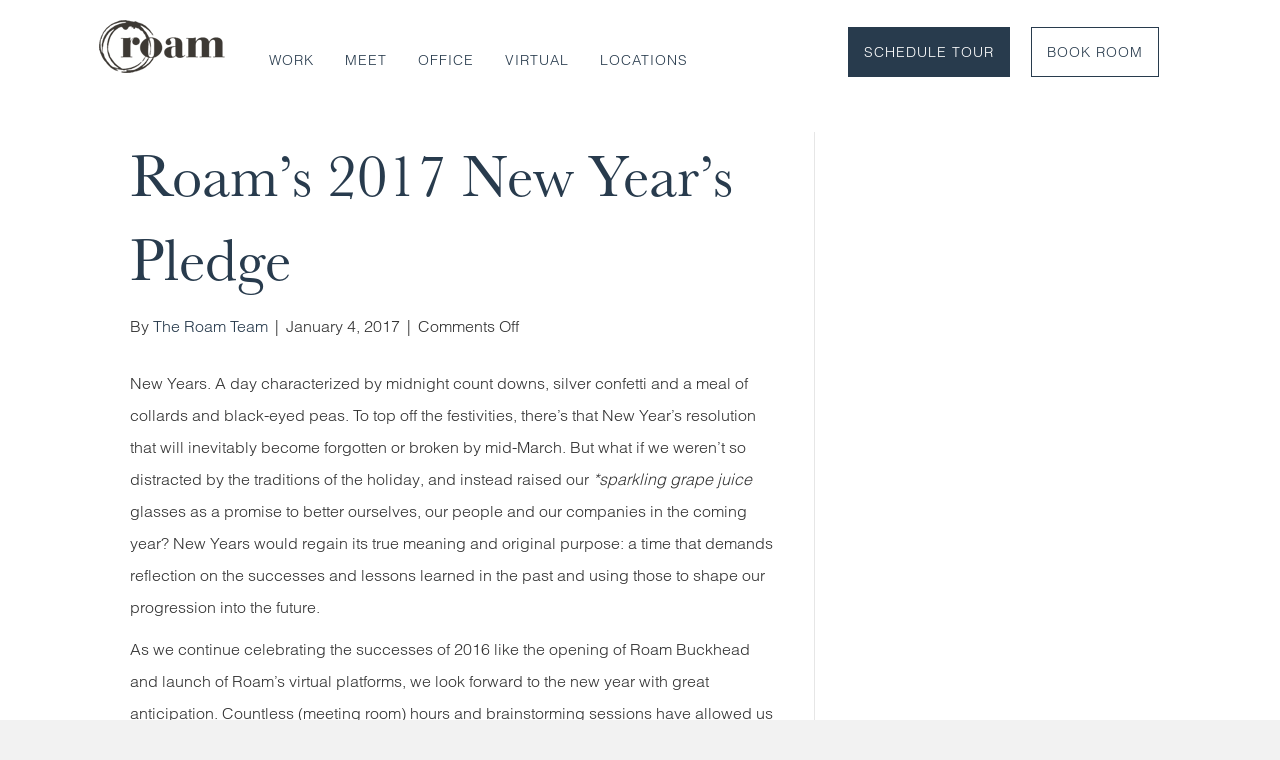

--- FILE ---
content_type: text/html; charset=UTF-8
request_url: https://meetatroam.com/blog/roams-2017-new-years-pledge/
body_size: 22736
content:
<!DOCTYPE html>
<html lang="en-US">
<head>
<meta charset="UTF-8" />
<script>
var gform;gform||(document.addEventListener("gform_main_scripts_loaded",function(){gform.scriptsLoaded=!0}),document.addEventListener("gform/theme/scripts_loaded",function(){gform.themeScriptsLoaded=!0}),window.addEventListener("DOMContentLoaded",function(){gform.domLoaded=!0}),gform={domLoaded:!1,scriptsLoaded:!1,themeScriptsLoaded:!1,isFormEditor:()=>"function"==typeof InitializeEditor,callIfLoaded:function(o){return!(!gform.domLoaded||!gform.scriptsLoaded||!gform.themeScriptsLoaded&&!gform.isFormEditor()||(gform.isFormEditor()&&console.warn("The use of gform.initializeOnLoaded() is deprecated in the form editor context and will be removed in Gravity Forms 3.1."),o(),0))},initializeOnLoaded:function(o){gform.callIfLoaded(o)||(document.addEventListener("gform_main_scripts_loaded",()=>{gform.scriptsLoaded=!0,gform.callIfLoaded(o)}),document.addEventListener("gform/theme/scripts_loaded",()=>{gform.themeScriptsLoaded=!0,gform.callIfLoaded(o)}),window.addEventListener("DOMContentLoaded",()=>{gform.domLoaded=!0,gform.callIfLoaded(o)}))},hooks:{action:{},filter:{}},addAction:function(o,r,e,t){gform.addHook("action",o,r,e,t)},addFilter:function(o,r,e,t){gform.addHook("filter",o,r,e,t)},doAction:function(o){gform.doHook("action",o,arguments)},applyFilters:function(o){return gform.doHook("filter",o,arguments)},removeAction:function(o,r){gform.removeHook("action",o,r)},removeFilter:function(o,r,e){gform.removeHook("filter",o,r,e)},addHook:function(o,r,e,t,n){null==gform.hooks[o][r]&&(gform.hooks[o][r]=[]);var d=gform.hooks[o][r];null==n&&(n=r+"_"+d.length),gform.hooks[o][r].push({tag:n,callable:e,priority:t=null==t?10:t})},doHook:function(r,o,e){var t;if(e=Array.prototype.slice.call(e,1),null!=gform.hooks[r][o]&&((o=gform.hooks[r][o]).sort(function(o,r){return o.priority-r.priority}),o.forEach(function(o){"function"!=typeof(t=o.callable)&&(t=window[t]),"action"==r?t.apply(null,e):e[0]=t.apply(null,e)})),"filter"==r)return e[0]},removeHook:function(o,r,t,n){var e;null!=gform.hooks[o][r]&&(e=(e=gform.hooks[o][r]).filter(function(o,r,e){return!!(null!=n&&n!=o.tag||null!=t&&t!=o.priority)}),gform.hooks[o][r]=e)}});
</script>

<meta name='viewport' content='width=device-width, initial-scale=1.0' />
<meta http-equiv='X-UA-Compatible' content='IE=edge' />
<link rel="profile" href="https://gmpg.org/xfn/11" />
<meta name='robots' content='index, follow, max-image-preview:large, max-snippet:-1, max-video-preview:-1' />

	<!-- This site is optimized with the Yoast SEO plugin v26.8 - https://yoast.com/product/yoast-seo-wordpress/ -->
	<title>A Pledge for Service and Hospitality in 2017 - Blog - Roam</title>
	<meta name="description" content="Learn more about Roam&#039;s pledge to uphold service and hospitality for its members and guests in 2017." />
	<link rel="canonical" href="https://meetatroam.com/blog/roams-2017-new-years-pledge/" />
	<meta property="og:locale" content="en_US" />
	<meta property="og:type" content="article" />
	<meta property="og:title" content="A Pledge for Service and Hospitality in 2017 - Blog - Roam" />
	<meta property="og:description" content="Learn more about Roam&#039;s pledge to uphold service and hospitality for its members and guests in 2017." />
	<meta property="og:url" content="https://meetatroam.com/blog/roams-2017-new-years-pledge/" />
	<meta property="og:site_name" content="Roam" />
	<meta property="article:published_time" content="2017-01-04T20:59:34+00:00" />
	<meta property="article:modified_time" content="2017-03-07T19:25:05+00:00" />
	<meta property="og:image" content="https://meetatroam.com/wp-content/uploads/2017/01/Roam_2017_NewYear_Pledge.jpg" />
	<meta property="og:image:width" content="1140" />
	<meta property="og:image:height" content="600" />
	<meta property="og:image:type" content="image/jpeg" />
	<meta name="author" content="The Roam Team" />
	<meta name="twitter:card" content="summary_large_image" />
	<meta name="twitter:label1" content="Written by" />
	<meta name="twitter:data1" content="The Roam Team" />
	<meta name="twitter:label2" content="Est. reading time" />
	<meta name="twitter:data2" content="4 minutes" />
	<script type="application/ld+json" class="yoast-schema-graph">{"@context":"https://schema.org","@graph":[{"@type":"Article","@id":"https://meetatroam.com/blog/roams-2017-new-years-pledge/#article","isPartOf":{"@id":"https://meetatroam.com/blog/roams-2017-new-years-pledge/"},"author":{"name":"The Roam Team","@id":"https://meetatroam.com/#/schema/person/ff7ddebc8067dc0ee221704257613b09"},"headline":"Roam’s 2017 New Year’s Pledge","datePublished":"2017-01-04T20:59:34+00:00","dateModified":"2017-03-07T19:25:05+00:00","mainEntityOfPage":{"@id":"https://meetatroam.com/blog/roams-2017-new-years-pledge/"},"wordCount":711,"commentCount":0,"image":{"@id":"https://meetatroam.com/blog/roams-2017-new-years-pledge/#primaryimage"},"thumbnailUrl":"https://meetatroam.com/wp-content/uploads/2017/01/Roam_2017_NewYear_Pledge.jpg","keywords":["INSPIRATION","VISION"],"articleSection":["Inspiration","Vision"],"inLanguage":"en-US"},{"@type":"WebPage","@id":"https://meetatroam.com/blog/roams-2017-new-years-pledge/","url":"https://meetatroam.com/blog/roams-2017-new-years-pledge/","name":"A Pledge for Service and Hospitality in 2017 - Blog - Roam","isPartOf":{"@id":"https://meetatroam.com/#website"},"primaryImageOfPage":{"@id":"https://meetatroam.com/blog/roams-2017-new-years-pledge/#primaryimage"},"image":{"@id":"https://meetatroam.com/blog/roams-2017-new-years-pledge/#primaryimage"},"thumbnailUrl":"https://meetatroam.com/wp-content/uploads/2017/01/Roam_2017_NewYear_Pledge.jpg","datePublished":"2017-01-04T20:59:34+00:00","dateModified":"2017-03-07T19:25:05+00:00","author":{"@id":"https://meetatroam.com/#/schema/person/ff7ddebc8067dc0ee221704257613b09"},"description":"Learn more about Roam's pledge to uphold service and hospitality for its members and guests in 2017.","breadcrumb":{"@id":"https://meetatroam.com/blog/roams-2017-new-years-pledge/#breadcrumb"},"inLanguage":"en-US","potentialAction":[{"@type":"ReadAction","target":["https://meetatroam.com/blog/roams-2017-new-years-pledge/"]}]},{"@type":"ImageObject","inLanguage":"en-US","@id":"https://meetatroam.com/blog/roams-2017-new-years-pledge/#primaryimage","url":"https://meetatroam.com/wp-content/uploads/2017/01/Roam_2017_NewYear_Pledge.jpg","contentUrl":"https://meetatroam.com/wp-content/uploads/2017/01/Roam_2017_NewYear_Pledge.jpg","width":1140,"height":600},{"@type":"BreadcrumbList","@id":"https://meetatroam.com/blog/roams-2017-new-years-pledge/#breadcrumb","itemListElement":[{"@type":"ListItem","position":1,"name":"Home","item":"https://meetatroam.com/"},{"@type":"ListItem","position":2,"name":"Roam’s 2017 New Year’s Pledge"}]},{"@type":"WebSite","@id":"https://meetatroam.com/#website","url":"https://meetatroam.com/","name":"Roam","description":"","potentialAction":[{"@type":"SearchAction","target":{"@type":"EntryPoint","urlTemplate":"https://meetatroam.com/?s={search_term_string}"},"query-input":{"@type":"PropertyValueSpecification","valueRequired":true,"valueName":"search_term_string"}}],"inLanguage":"en-US"},{"@type":"Person","@id":"https://meetatroam.com/#/schema/person/ff7ddebc8067dc0ee221704257613b09","name":"The Roam Team","image":{"@type":"ImageObject","inLanguage":"en-US","@id":"https://meetatroam.com/#/schema/person/image/","url":"https://secure.gravatar.com/avatar/737a6f2a8710dd9db433421003af2606549a9a018288fe597bdaa143a005f96c?s=96&d=mm&r=g","contentUrl":"https://secure.gravatar.com/avatar/737a6f2a8710dd9db433421003af2606549a9a018288fe597bdaa143a005f96c?s=96&d=mm&r=g","caption":"The Roam Team"},"url":"https://meetatroam.com/blog/author/the-roam-team/"}]}</script>
	<!-- / Yoast SEO plugin. -->


<link rel='dns-prefetch' href='//js.hs-scripts.com' />
<link rel='dns-prefetch' href='//fonts.googleapis.com' />
<link href='https://fonts.gstatic.com' crossorigin rel='preconnect' />
<link rel="alternate" type="application/rss+xml" title="Roam &raquo; Feed" href="https://meetatroam.com/feed/" />
<link rel="alternate" title="oEmbed (JSON)" type="application/json+oembed" href="https://meetatroam.com/wp-json/oembed/1.0/embed?url=https%3A%2F%2Fmeetatroam.com%2Fblog%2Froams-2017-new-years-pledge%2F" />
<link rel="alternate" title="oEmbed (XML)" type="text/xml+oembed" href="https://meetatroam.com/wp-json/oembed/1.0/embed?url=https%3A%2F%2Fmeetatroam.com%2Fblog%2Froams-2017-new-years-pledge%2F&#038;format=xml" />
<link rel="preload" href="https://meetatroam.com/wp-content/plugins/bb-plugin/fonts/fontawesome/5.15.4/webfonts/fa-solid-900.woff2" as="font" type="font/woff2" crossorigin="anonymous">
<link rel="preload" href="https://meetatroam.com/wp-content/plugins/bb-plugin/fonts/fontawesome/5.15.4/webfonts/fa-regular-400.woff2" as="font" type="font/woff2" crossorigin="anonymous">
<style id='wp-img-auto-sizes-contain-inline-css'>
img:is([sizes=auto i],[sizes^="auto," i]){contain-intrinsic-size:3000px 1500px}
/*# sourceURL=wp-img-auto-sizes-contain-inline-css */
</style>
<style id='wp-emoji-styles-inline-css'>

	img.wp-smiley, img.emoji {
		display: inline !important;
		border: none !important;
		box-shadow: none !important;
		height: 1em !important;
		width: 1em !important;
		margin: 0 0.07em !important;
		vertical-align: -0.1em !important;
		background: none !important;
		padding: 0 !important;
	}
/*# sourceURL=wp-emoji-styles-inline-css */
</style>
<style id='wp-block-library-inline-css'>
:root{--wp-block-synced-color:#7a00df;--wp-block-synced-color--rgb:122,0,223;--wp-bound-block-color:var(--wp-block-synced-color);--wp-editor-canvas-background:#ddd;--wp-admin-theme-color:#007cba;--wp-admin-theme-color--rgb:0,124,186;--wp-admin-theme-color-darker-10:#006ba1;--wp-admin-theme-color-darker-10--rgb:0,107,160.5;--wp-admin-theme-color-darker-20:#005a87;--wp-admin-theme-color-darker-20--rgb:0,90,135;--wp-admin-border-width-focus:2px}@media (min-resolution:192dpi){:root{--wp-admin-border-width-focus:1.5px}}.wp-element-button{cursor:pointer}:root .has-very-light-gray-background-color{background-color:#eee}:root .has-very-dark-gray-background-color{background-color:#313131}:root .has-very-light-gray-color{color:#eee}:root .has-very-dark-gray-color{color:#313131}:root .has-vivid-green-cyan-to-vivid-cyan-blue-gradient-background{background:linear-gradient(135deg,#00d084,#0693e3)}:root .has-purple-crush-gradient-background{background:linear-gradient(135deg,#34e2e4,#4721fb 50%,#ab1dfe)}:root .has-hazy-dawn-gradient-background{background:linear-gradient(135deg,#faaca8,#dad0ec)}:root .has-subdued-olive-gradient-background{background:linear-gradient(135deg,#fafae1,#67a671)}:root .has-atomic-cream-gradient-background{background:linear-gradient(135deg,#fdd79a,#004a59)}:root .has-nightshade-gradient-background{background:linear-gradient(135deg,#330968,#31cdcf)}:root .has-midnight-gradient-background{background:linear-gradient(135deg,#020381,#2874fc)}:root{--wp--preset--font-size--normal:16px;--wp--preset--font-size--huge:42px}.has-regular-font-size{font-size:1em}.has-larger-font-size{font-size:2.625em}.has-normal-font-size{font-size:var(--wp--preset--font-size--normal)}.has-huge-font-size{font-size:var(--wp--preset--font-size--huge)}.has-text-align-center{text-align:center}.has-text-align-left{text-align:left}.has-text-align-right{text-align:right}.has-fit-text{white-space:nowrap!important}#end-resizable-editor-section{display:none}.aligncenter{clear:both}.items-justified-left{justify-content:flex-start}.items-justified-center{justify-content:center}.items-justified-right{justify-content:flex-end}.items-justified-space-between{justify-content:space-between}.screen-reader-text{border:0;clip-path:inset(50%);height:1px;margin:-1px;overflow:hidden;padding:0;position:absolute;width:1px;word-wrap:normal!important}.screen-reader-text:focus{background-color:#ddd;clip-path:none;color:#444;display:block;font-size:1em;height:auto;left:5px;line-height:normal;padding:15px 23px 14px;text-decoration:none;top:5px;width:auto;z-index:100000}html :where(.has-border-color){border-style:solid}html :where([style*=border-top-color]){border-top-style:solid}html :where([style*=border-right-color]){border-right-style:solid}html :where([style*=border-bottom-color]){border-bottom-style:solid}html :where([style*=border-left-color]){border-left-style:solid}html :where([style*=border-width]){border-style:solid}html :where([style*=border-top-width]){border-top-style:solid}html :where([style*=border-right-width]){border-right-style:solid}html :where([style*=border-bottom-width]){border-bottom-style:solid}html :where([style*=border-left-width]){border-left-style:solid}html :where(img[class*=wp-image-]){height:auto;max-width:100%}:where(figure){margin:0 0 1em}html :where(.is-position-sticky){--wp-admin--admin-bar--position-offset:var(--wp-admin--admin-bar--height,0px)}@media screen and (max-width:600px){html :where(.is-position-sticky){--wp-admin--admin-bar--position-offset:0px}}

/*# sourceURL=wp-block-library-inline-css */
</style><style id='global-styles-inline-css'>
:root{--wp--preset--aspect-ratio--square: 1;--wp--preset--aspect-ratio--4-3: 4/3;--wp--preset--aspect-ratio--3-4: 3/4;--wp--preset--aspect-ratio--3-2: 3/2;--wp--preset--aspect-ratio--2-3: 2/3;--wp--preset--aspect-ratio--16-9: 16/9;--wp--preset--aspect-ratio--9-16: 9/16;--wp--preset--color--black: #000000;--wp--preset--color--cyan-bluish-gray: #abb8c3;--wp--preset--color--white: #ffffff;--wp--preset--color--pale-pink: #f78da7;--wp--preset--color--vivid-red: #cf2e2e;--wp--preset--color--luminous-vivid-orange: #ff6900;--wp--preset--color--luminous-vivid-amber: #fcb900;--wp--preset--color--light-green-cyan: #7bdcb5;--wp--preset--color--vivid-green-cyan: #00d084;--wp--preset--color--pale-cyan-blue: #8ed1fc;--wp--preset--color--vivid-cyan-blue: #0693e3;--wp--preset--color--vivid-purple: #9b51e0;--wp--preset--color--fl-heading-text: #333333;--wp--preset--color--fl-body-bg: #f2f2f2;--wp--preset--color--fl-body-text: #333333;--wp--preset--color--fl-accent: #283b4d;--wp--preset--color--fl-accent-hover: #b47a47;--wp--preset--color--fl-topbar-bg: #ffffff;--wp--preset--color--fl-topbar-text: #000000;--wp--preset--color--fl-topbar-link: #428bca;--wp--preset--color--fl-topbar-hover: #428bca;--wp--preset--color--fl-header-bg: #ffffff;--wp--preset--color--fl-header-text: #000000;--wp--preset--color--fl-header-link: #428bca;--wp--preset--color--fl-header-hover: #428bca;--wp--preset--color--fl-nav-bg: #ffffff;--wp--preset--color--fl-nav-link: #428bca;--wp--preset--color--fl-nav-hover: #428bca;--wp--preset--color--fl-content-bg: #ffffff;--wp--preset--color--fl-footer-widgets-bg: #ffffff;--wp--preset--color--fl-footer-widgets-text: #000000;--wp--preset--color--fl-footer-widgets-link: #428bca;--wp--preset--color--fl-footer-widgets-hover: #428bca;--wp--preset--color--fl-footer-bg: #ffffff;--wp--preset--color--fl-footer-text: #000000;--wp--preset--color--fl-footer-link: #428bca;--wp--preset--color--fl-footer-hover: #428bca;--wp--preset--gradient--vivid-cyan-blue-to-vivid-purple: linear-gradient(135deg,rgb(6,147,227) 0%,rgb(155,81,224) 100%);--wp--preset--gradient--light-green-cyan-to-vivid-green-cyan: linear-gradient(135deg,rgb(122,220,180) 0%,rgb(0,208,130) 100%);--wp--preset--gradient--luminous-vivid-amber-to-luminous-vivid-orange: linear-gradient(135deg,rgb(252,185,0) 0%,rgb(255,105,0) 100%);--wp--preset--gradient--luminous-vivid-orange-to-vivid-red: linear-gradient(135deg,rgb(255,105,0) 0%,rgb(207,46,46) 100%);--wp--preset--gradient--very-light-gray-to-cyan-bluish-gray: linear-gradient(135deg,rgb(238,238,238) 0%,rgb(169,184,195) 100%);--wp--preset--gradient--cool-to-warm-spectrum: linear-gradient(135deg,rgb(74,234,220) 0%,rgb(151,120,209) 20%,rgb(207,42,186) 40%,rgb(238,44,130) 60%,rgb(251,105,98) 80%,rgb(254,248,76) 100%);--wp--preset--gradient--blush-light-purple: linear-gradient(135deg,rgb(255,206,236) 0%,rgb(152,150,240) 100%);--wp--preset--gradient--blush-bordeaux: linear-gradient(135deg,rgb(254,205,165) 0%,rgb(254,45,45) 50%,rgb(107,0,62) 100%);--wp--preset--gradient--luminous-dusk: linear-gradient(135deg,rgb(255,203,112) 0%,rgb(199,81,192) 50%,rgb(65,88,208) 100%);--wp--preset--gradient--pale-ocean: linear-gradient(135deg,rgb(255,245,203) 0%,rgb(182,227,212) 50%,rgb(51,167,181) 100%);--wp--preset--gradient--electric-grass: linear-gradient(135deg,rgb(202,248,128) 0%,rgb(113,206,126) 100%);--wp--preset--gradient--midnight: linear-gradient(135deg,rgb(2,3,129) 0%,rgb(40,116,252) 100%);--wp--preset--font-size--small: 13px;--wp--preset--font-size--medium: 20px;--wp--preset--font-size--large: 36px;--wp--preset--font-size--x-large: 42px;--wp--preset--spacing--20: 0.44rem;--wp--preset--spacing--30: 0.67rem;--wp--preset--spacing--40: 1rem;--wp--preset--spacing--50: 1.5rem;--wp--preset--spacing--60: 2.25rem;--wp--preset--spacing--70: 3.38rem;--wp--preset--spacing--80: 5.06rem;--wp--preset--shadow--natural: 6px 6px 9px rgba(0, 0, 0, 0.2);--wp--preset--shadow--deep: 12px 12px 50px rgba(0, 0, 0, 0.4);--wp--preset--shadow--sharp: 6px 6px 0px rgba(0, 0, 0, 0.2);--wp--preset--shadow--outlined: 6px 6px 0px -3px rgb(255, 255, 255), 6px 6px rgb(0, 0, 0);--wp--preset--shadow--crisp: 6px 6px 0px rgb(0, 0, 0);}:where(.is-layout-flex){gap: 0.5em;}:where(.is-layout-grid){gap: 0.5em;}body .is-layout-flex{display: flex;}.is-layout-flex{flex-wrap: wrap;align-items: center;}.is-layout-flex > :is(*, div){margin: 0;}body .is-layout-grid{display: grid;}.is-layout-grid > :is(*, div){margin: 0;}:where(.wp-block-columns.is-layout-flex){gap: 2em;}:where(.wp-block-columns.is-layout-grid){gap: 2em;}:where(.wp-block-post-template.is-layout-flex){gap: 1.25em;}:where(.wp-block-post-template.is-layout-grid){gap: 1.25em;}.has-black-color{color: var(--wp--preset--color--black) !important;}.has-cyan-bluish-gray-color{color: var(--wp--preset--color--cyan-bluish-gray) !important;}.has-white-color{color: var(--wp--preset--color--white) !important;}.has-pale-pink-color{color: var(--wp--preset--color--pale-pink) !important;}.has-vivid-red-color{color: var(--wp--preset--color--vivid-red) !important;}.has-luminous-vivid-orange-color{color: var(--wp--preset--color--luminous-vivid-orange) !important;}.has-luminous-vivid-amber-color{color: var(--wp--preset--color--luminous-vivid-amber) !important;}.has-light-green-cyan-color{color: var(--wp--preset--color--light-green-cyan) !important;}.has-vivid-green-cyan-color{color: var(--wp--preset--color--vivid-green-cyan) !important;}.has-pale-cyan-blue-color{color: var(--wp--preset--color--pale-cyan-blue) !important;}.has-vivid-cyan-blue-color{color: var(--wp--preset--color--vivid-cyan-blue) !important;}.has-vivid-purple-color{color: var(--wp--preset--color--vivid-purple) !important;}.has-black-background-color{background-color: var(--wp--preset--color--black) !important;}.has-cyan-bluish-gray-background-color{background-color: var(--wp--preset--color--cyan-bluish-gray) !important;}.has-white-background-color{background-color: var(--wp--preset--color--white) !important;}.has-pale-pink-background-color{background-color: var(--wp--preset--color--pale-pink) !important;}.has-vivid-red-background-color{background-color: var(--wp--preset--color--vivid-red) !important;}.has-luminous-vivid-orange-background-color{background-color: var(--wp--preset--color--luminous-vivid-orange) !important;}.has-luminous-vivid-amber-background-color{background-color: var(--wp--preset--color--luminous-vivid-amber) !important;}.has-light-green-cyan-background-color{background-color: var(--wp--preset--color--light-green-cyan) !important;}.has-vivid-green-cyan-background-color{background-color: var(--wp--preset--color--vivid-green-cyan) !important;}.has-pale-cyan-blue-background-color{background-color: var(--wp--preset--color--pale-cyan-blue) !important;}.has-vivid-cyan-blue-background-color{background-color: var(--wp--preset--color--vivid-cyan-blue) !important;}.has-vivid-purple-background-color{background-color: var(--wp--preset--color--vivid-purple) !important;}.has-black-border-color{border-color: var(--wp--preset--color--black) !important;}.has-cyan-bluish-gray-border-color{border-color: var(--wp--preset--color--cyan-bluish-gray) !important;}.has-white-border-color{border-color: var(--wp--preset--color--white) !important;}.has-pale-pink-border-color{border-color: var(--wp--preset--color--pale-pink) !important;}.has-vivid-red-border-color{border-color: var(--wp--preset--color--vivid-red) !important;}.has-luminous-vivid-orange-border-color{border-color: var(--wp--preset--color--luminous-vivid-orange) !important;}.has-luminous-vivid-amber-border-color{border-color: var(--wp--preset--color--luminous-vivid-amber) !important;}.has-light-green-cyan-border-color{border-color: var(--wp--preset--color--light-green-cyan) !important;}.has-vivid-green-cyan-border-color{border-color: var(--wp--preset--color--vivid-green-cyan) !important;}.has-pale-cyan-blue-border-color{border-color: var(--wp--preset--color--pale-cyan-blue) !important;}.has-vivid-cyan-blue-border-color{border-color: var(--wp--preset--color--vivid-cyan-blue) !important;}.has-vivid-purple-border-color{border-color: var(--wp--preset--color--vivid-purple) !important;}.has-vivid-cyan-blue-to-vivid-purple-gradient-background{background: var(--wp--preset--gradient--vivid-cyan-blue-to-vivid-purple) !important;}.has-light-green-cyan-to-vivid-green-cyan-gradient-background{background: var(--wp--preset--gradient--light-green-cyan-to-vivid-green-cyan) !important;}.has-luminous-vivid-amber-to-luminous-vivid-orange-gradient-background{background: var(--wp--preset--gradient--luminous-vivid-amber-to-luminous-vivid-orange) !important;}.has-luminous-vivid-orange-to-vivid-red-gradient-background{background: var(--wp--preset--gradient--luminous-vivid-orange-to-vivid-red) !important;}.has-very-light-gray-to-cyan-bluish-gray-gradient-background{background: var(--wp--preset--gradient--very-light-gray-to-cyan-bluish-gray) !important;}.has-cool-to-warm-spectrum-gradient-background{background: var(--wp--preset--gradient--cool-to-warm-spectrum) !important;}.has-blush-light-purple-gradient-background{background: var(--wp--preset--gradient--blush-light-purple) !important;}.has-blush-bordeaux-gradient-background{background: var(--wp--preset--gradient--blush-bordeaux) !important;}.has-luminous-dusk-gradient-background{background: var(--wp--preset--gradient--luminous-dusk) !important;}.has-pale-ocean-gradient-background{background: var(--wp--preset--gradient--pale-ocean) !important;}.has-electric-grass-gradient-background{background: var(--wp--preset--gradient--electric-grass) !important;}.has-midnight-gradient-background{background: var(--wp--preset--gradient--midnight) !important;}.has-small-font-size{font-size: var(--wp--preset--font-size--small) !important;}.has-medium-font-size{font-size: var(--wp--preset--font-size--medium) !important;}.has-large-font-size{font-size: var(--wp--preset--font-size--large) !important;}.has-x-large-font-size{font-size: var(--wp--preset--font-size--x-large) !important;}
/*# sourceURL=global-styles-inline-css */
</style>

<style id='classic-theme-styles-inline-css'>
/*! This file is auto-generated */
.wp-block-button__link{color:#fff;background-color:#32373c;border-radius:9999px;box-shadow:none;text-decoration:none;padding:calc(.667em + 2px) calc(1.333em + 2px);font-size:1.125em}.wp-block-file__button{background:#32373c;color:#fff;text-decoration:none}
/*# sourceURL=/wp-includes/css/classic-themes.min.css */
</style>
<link rel='stylesheet' id='font-awesome-5-css' href='https://meetatroam.com/wp-content/plugins/bb-plugin/fonts/fontawesome/5.15.4/css/all.min.css?ver=2.10.0.5' media='all' />
<link rel='stylesheet' id='ultimate-icons-css' href='https://meetatroam.com/wp-content/uploads/bb-plugin/icons/ultimate-icons/style.css?ver=2.10.0.5' media='all' />
<link rel='stylesheet' id='fl-builder-layout-bundle-e5fe1f51a2ffc8c1b2b27f5323b094b0-css' href='https://meetatroam.com/wp-content/uploads/bb-plugin/cache/e5fe1f51a2ffc8c1b2b27f5323b094b0-layout-bundle.css?ver=2.10.0.5-1.5.2.1-20251125200437' media='all' />
<link rel='stylesheet' id='jquery-magnificpopup-css' href='https://meetatroam.com/wp-content/plugins/bb-plugin/css/jquery.magnificpopup.css?ver=2.10.0.5' media='all' />
<link rel='stylesheet' id='bootstrap-css' href='https://meetatroam.com/wp-content/themes/bb-theme/css/bootstrap.min.css?ver=1.7.19.1' media='all' />
<link rel='stylesheet' id='fl-automator-skin-css' href='https://meetatroam.com/wp-content/uploads/bb-theme/skin-6933555772033.css?ver=1.7.19.1' media='all' />
<link rel='stylesheet' id='fl-child-theme-css' href='https://meetatroam.com/wp-content/themes/bb-theme-child-roam/style.css?v=7.1&#038;ver=6.9' media='all' />
<link rel='stylesheet' id='pp-animate-css' href='https://meetatroam.com/wp-content/plugins/bbpowerpack/assets/css/animate.min.css?ver=3.5.1' media='all' />
<link rel='stylesheet' id='fl-builder-google-fonts-ddcbcc9b9cf09a4823bb0c04322c316d-css' href='//fonts.googleapis.com/css?family=Open+Sans%3A400&#038;ver=6.9' media='all' />
<script src="https://meetatroam.com/wp-includes/js/jquery/jquery.min.js?ver=3.7.1" id="jquery-core-js"></script>
<script src="https://meetatroam.com/wp-includes/js/jquery/jquery-migrate.min.js?ver=3.4.1" id="jquery-migrate-js"></script>
<link rel="https://api.w.org/" href="https://meetatroam.com/wp-json/" /><link rel="alternate" title="JSON" type="application/json" href="https://meetatroam.com/wp-json/wp/v2/posts/1484" /><link rel="EditURI" type="application/rsd+xml" title="RSD" href="https://meetatroam.com/xmlrpc.php?rsd" />
<meta name="generator" content="WordPress 6.9" />
<link rel='shortlink' href='https://meetatroam.com/?p=1484' />
		<script>
			var bb_powerpack = {
				version: '2.40.10',
				getAjaxUrl: function() { return atob( 'aHR0cHM6Ly9tZWV0YXRyb2FtLmNvbS93cC1hZG1pbi9hZG1pbi1hamF4LnBocA==' ); },
				callback: function() {},
				mapMarkerData: {},
				post_id: '1484',
				search_term: '',
				current_page: 'https://meetatroam.com/blog/roams-2017-new-years-pledge/',
				conditionals: {
					is_front_page: false,
					is_home: false,
					is_archive: false,
					current_post_type: '',
					is_tax: false,
										is_author: false,
					current_author: false,
					is_search: false,
									}
			};
		</script>
					<!-- DO NOT COPY THIS SNIPPET! Start of Page Analytics Tracking for HubSpot WordPress plugin v11.3.37-->
			<script class="hsq-set-content-id" data-content-id="blog-post">
				var _hsq = _hsq || [];
				_hsq.push(["setContentType", "blog-post"]);
			</script>
			<!-- DO NOT COPY THIS SNIPPET! End of Page Analytics Tracking for HubSpot WordPress plugin -->
			<script type="text/javascript" src="//script.crazyegg.com/pages/scripts/0089/7957.js" async="async" ></script><link rel="icon" href="https://meetatroam.com/wp-content/uploads/2019/02/cropped-Roam-icon_black_512x512px-32x32.png" sizes="32x32" />
<link rel="icon" href="https://meetatroam.com/wp-content/uploads/2019/02/cropped-Roam-icon_black_512x512px-192x192.png" sizes="192x192" />
<link rel="apple-touch-icon" href="https://meetatroam.com/wp-content/uploads/2019/02/cropped-Roam-icon_black_512x512px-180x180.png" />
<meta name="msapplication-TileImage" content="https://meetatroam.com/wp-content/uploads/2019/02/cropped-Roam-icon_black_512x512px-270x270.png" />
		<style id="wp-custom-css">
			li.book-room {
    background: #283b4d !important;
    margin: 0 0 0 20px !important;
    border: none !important;
}

li.book-room a {
    padding: 10px 15px !important;
    border: 1px solid #283b4d !important;
    color: #fff !important;
}

.book-room a:hover {
    color: white;
}

li.book-room:hover a {
    border: 1px solid #BCB9AE !important;
    background: #BCB9AE !important;
    color: white !important;
}


li.login a {
    padding: 10px 15px !important;
    border: 1px solid #283b4d !important;
    margin: 10px !important
}

li.login:hover a {
    background: #283b4d;
    border: 1px solid #283b4d !important;
    color: #fff !important;
}

@media only screen and (max-width: 1324px) {
    li.book-room {
        margin: 10px 10px 10px 10px !important;
    }
    li.book-room:hover a {
        /*color: #283b4d !important;*/
    }
    li.login a {
        margin: 0 10px 0 10px !important;
    }
}


.fl-menu-responsive-toggle-medium-mobile li.book-room {
    background: #fff;
    margin: 0;
}
.fl-menu-responsive-toggle-medium-mobile li.book-room a {
    border: none;
    /*color: #283b4d !important;*/
}

.fl-menu-responsive-toggle-medium-mobile li.login {
    background: #fff;
    margin: 0;
}
.fl-menu-responsive-toggle-medium-mobile li.login a {
    border: none;
    margin: 0;
}

/* Hamburger */
button.fl-menu-mobile-toggle.hamburger {
    background: #283b4d;
	color: white;
    padding: 10px;

}
.fl-node-601972e5bcbd9 .fl-menu .menu li{
	display: inline-block!important;

}

/* Home Page */
body.home .fl-row-bg-video .fl-bg-video {
    top: -35px;
}

/* Newsletter form (footer) */
form#gform_3 li {
    padding-right: 10px;
}
/* Book Room */
.roam-find-room {
}
.roam-find-room .form-group label {
    color: #c8c8c8;
    font-size: 18px;
    font-weight: 300;
    font-family: 'helvetica-light';
}
.room .images {
    left: 0;
    overflow: hidden;
    position: relative;
    top: 0;
}
.room .thumbs .thumb {
    display: inline-block;
    margin-top: 5px;
    margin-right: 5px;
    text-align: left;
}
.room h3 {
    font-family: 'baskerville-URW';
    font-size: 26px;
    font-weight: 300;
}

.room strong {
    font-family: 'helvetica-light';
    font-size: 16px;
    font-weight: 600;

}
.room p {
    font-family: 'helvetica-light';
    font-size: 16px;
    font-weight: 400;
}
.room .btn{
    background: #283b4d !important;
    color: #fff !important;
    border: none !important;
    margin: 15px 0!important;
}
.room .btn:hover a {
    border: 2px solid #BCB9AE !important;
    color: #fff !important;
}
.room .btn:hover {
    background: #BCB9AE !important;
}
.location-header .pp-primary-title {
    letter-spacing: 6px;
}


.events-archive .content {
	max-width: 100%;
	width: 100%;
	float: right;

}

.date-wrap {
	margin-right: 250px;
}

.fl-node-5dc97751ccb2d .uabb-blogs-pagination li span.page-numbers.current {
	color: #fff;
}

div.pp-content-post-data span.pp-post-title-divider {
	display: none;
}
.new_slider{
	background:#f5f5f3;
}
.new_slider .fl-slide-text p{
  font-family: Baskerville-URW, Times, serif;
  font-size:35px;
  width:300px;
  color:#283b4d!important;
}
.new_slider .fl-slide-foreground{
	display:flex;
}
.new_slider .fl-slide-content{
	display: flex;
    height: 100%;
    align-items: center;
	justify-content:center
}
.new_slider .fl-slide-photo{
	margin:0!important;
}
.new_slider .fl-slide-content {
	margin:0!important;
}
.new_slider img{
	width:100%;
}
.new_slider .fl-slide-foreground{
	max-width:100%;
}
.section_three > .fl-row-content-wrap{
    background-size: 45% 72%!important;
}
.img_one{
	position:relative;
}
.img_one:after{
	content: '';
	position: absolute;
	left: 50%;
	transform: translateX(-50%);
	bottom: -20px;
  height: 40px;
	width: 4px;
	background: #9d988f;
}
.img_two{
	position:relative;
}
.img_two:after{
	content: '';
	position: absolute;
	left: 50%;
	transform: translateX(-50%);
	bottom: -20px;
  height: 40px;
	width: 4px;
	background: #c7c3b8;
}
.img_three{
	position:relative;
}
.img_three:after{
	content: '';
	position: absolute;
	left: 50%;
	transform: translateX(-50%);
	bottom: -20px;
  height: 40px;
	width: 4px;
	background: #283b4d;
}
.title_box_img h2{
	font-size: 32px;
}
@media (max-width: 1100px) {
	.first_section .fl-col-group{
		display: flex;
		flex-direction: column;
	}
	.first_section  .fl-col{
		width: 100%;
	}
		.first_section  .fl-module-content {
		margin: 0;
	}
}
@media (max-width: 767px) {
.first_section .fl-col-content.fl-node-content{
		min-height: auto!important;
	}
	.first_section .fl-module-content {
		margin-left: 15px;
		margin-right: 15px;
	}
	.new_slider .fl-builder-content .fl-slide-content{
	background-color: transparent!important;
}
	.new_slider .fl-slide-content-wrap .fl-slide-content{
	background-color: transparent!important;
}
	.new_slider .fl-slide-foreground{
	display: block;
	}
}
.new_slider  .fl-content-slider-navigation path{
	fill:#000000;	
}
.other_page_height iframe{
	height:550px!important;
}
.text_section_new h1,.text_section_new h2{
	text-align:center!important;
}
.first_bac .fl-row-content-wrap{
		padding-top: 300px;
    padding-bottom: 300px;
}
@media(max-width:767px){
	.first_bac .fl-row-content-wrap{
		padding-top: 100px;
    padding-bottom: 100px;
}
}
@media (max-width: 1100px) and (min-width: 768px){
  .new_slider .fl-slide {
    min-height:auto!important;
  }
	  .new_slider .fl-content-slider{
    min-height:auto!important;
  }
	.new_slider .fl-content-slider-navigation svg{
		right:13px
	}
}
.text_section a{
	text-decoration:underline;
}
@media (max-width: 1100px) and (min-width: 768px) {
    .new_slider .fl-slide-text p {
        font-size: 27px;
    }
}

/* .fl-post-content a {
	font-weight: bold;
} */

.about_info h2{
    font-size: 60px!important;
    line-height: 78px;
}

.fl-node-qey37dpl9k6o,
.fl-node-tcgbe5d2zp9r{
    display: flex;
    width: 50%;
    margin: auto;
}
@media (max-width: 767px) {
    .fl-node-qey37dpl9k6o,
    .fl-node-tcgbe5d2zp9r{
        width: 100%;
    }
    .fl-node-8v794skoleay,
    .fl-node-mur06btwxfcl,
    .fl-node-vq5ug9l0b6fm,
    .fl-node-w0riyqf3ot4l,
    .fl-node-f2h5xnma6ygd,
    .fl-node-7ghqo0l85sju {
        display: flex;
        flex-direction: column-reverse;
    }
    .content_section h1,
    .content_section h2 {
        font-size: 32px!important;
        line-height: 41px!important;
    }
    .info_content{
        margin-top: -16px;
    }
    .info_content h3{
        font-size: 22px!important;
        line-height: 28px!important;
    }
	    .fl-node-ojg0u4cwb67r,
    .fl-node-rlg0p3xh7zo8,
    .fl-node-037rsegn4ivz{
        padding: 0 20px;
    }
}
.img_one.img_one_color:after{
    background: #283B4D;
}
.img_two.img_two_color:after{
    background: #283B4D;
}
.img_three.img_three_color:after{
    background: #283B4D;
}
.fl-node-st2zfcym1nik,
.fl-node-rxy5dwhf8z1g,
.fl-node-vzyui2473sap
{
    display: flex;
}
.border_line{
    margin:auto;
}
.title_meeting{
    width: 665px;
    margin: auto;
}
@media (max-width: 767px) {
    .title_meeting{
        width: 100%;
        margin: auto;
    }
}
.content_section .fl-button{
     margin-top: 40px;
		margin-bottom:20px;
}
.section_three.section_three_meeting > .fl-row-content-wrap{
    background-size: 45% 35%!important;
}

@media (max-width: 767px) {
    .fl-module-content{
        margin: 20px!important;
    }
	  .fl-node-st2zfcym1nik, .fl-node-rxy5dwhf8z1g, .fl-node-vzyui2473sap{
        display: block;
    }
}
.fl-visible-medium-mobile{
    display: none;
}
@media (max-width: 1200px) {
    .fl-visible-medium-mobile{
        display: block;
    }
}
@media (max-width: 640px){
.fl-visible-xl, .fl-visible-desktop, .fl-visible-desktop-medium, .fl-visible-large, .fl-visible-large-medium, .fl-visible-medium, .fl-col-group .fl-visible-xl.fl-col, .fl-col-group .fl-visible-desktop.fl-col, .fl-col-group .fl-visible-desktop-medium.fl-col, .fl-col-group .fl-visible-large-medium.fl-col, .fl-col-group .fl-visible-medium.fl-col, .fl-col-group-equal-height .fl-visible-xl.fl-col, .fl-col-group-equal-height .fl-visible-desktop.fl-col, .fl-col-group-equal-height .fl-visible-desktop-medium.fl-col, .fl-col-group-equal-height .fl-visible-large-medium.fl-col, .fl-col-group-equal-height .fl-visible-medium.fl-col {
    display: none;
}
}
.carousel-dallas .pp-image-carousel-wrapper .pp-swiper-button-prev{
    margin-top: 10px;
    margin-left: -30px;
}
.carousel-dallas .pp-image-carousel-wrapper .pp-swiper-button-next{
    margin-top: 10px;
    margin-right: -30px;
}
.testimonials-carousel  .pp-logos-content .pp-logo{
   align-items: flex-start;
}
.testimonials-carousel  .logo-title{
   margin-top: 30px!important;
}
.list-office  .uabb-list-icon-wrap{
   align-items: flex-start;
}
.all-inclusive-section .fl-row-content{
    width: 615px;
}
@media (max-width: 767px) {
    .all-inclusive-section .fl-row-content{
        width: 100%;
    } 
}
@media (max-width: 640px){
  .home  .fl-col-group .fl-col:not(.fl-col-small-custom-width) {
        flex-basis: auto;
        max-width: 100%;
    }
}
.fl-node-bp7jqv4sg16u .uabb-info-list-wrapper .uabb-info-list-item:last-child{
	margin-top:-6px;
}
.fl-node-bp7jqv4sg16u .uabb-info-list-wrapper .uabb-info-list-item:nth-child(2){
    margin-top:-1px;
}
.price-box{
	background:#F5F5F3;
	width:191px
}
.price-box h3{
	font-size:24px;
	line-height:28px;
}
.price-box h4{
		font-size:40px;
	line-height:48px;
}
.price-box p{
		font-size:16px;
	line-height:18px;
}
.fl-node-q5mzobyi624j{
	display:flex
}
@media (max-width: 767px) {
    .price-box{
        margin: auto;
    }
	.btn-link-custom{
		margin-top:-20px;
	}
}
@media (max-width: 767px) {
   .flex-column-box .fl-col-group{
       display: flex;
       flex-direction: column-reverse;
    }
}
.coworking-slider .slick-prev{
left:50px!important;
}
.coworking-slider .slick-next{
	right:50px!important;
}
@media (max-width: 767px) {
        .coworking-slider .slick-prev {
            left: 30px!important;
    }
    .coworking-slider .slick-next{
        right:30px!important;
    }
}
 .slider-location .pp-logos-content .logo-slider-next {
    right: -19px;
    left: auto;
    }
    .slider-location  .pp-logos-content .logo-slider-prev{
    left: -19px;
}
.slider-location .logo-title{
    text-align: left!important;
    padding: 0 20px!important;
    font-size: 24px!important;
    color: #283B4D!important;
}
.slider-location .logo-title span{
    font-size: 16px!important;
    font-family: Baskerville-URW, Times, serif!important;
}
.title-txt h1{
	padding-bottom:16px!important;
}
.link-style a{
	text-decoration:underline;
}
.custom-style-tab .uabb-tabs-navtmuskp1ilyfv li a{
	font-size:17px!important;
}	
.custom-style-tab .uabb-text-editor h3{
	font-size:24px!important;
	line-height:48px!important;
}
.custom-style-tab .uabb-text-editor p{
	font-size:16px!important;
	line-height:32px!important;
}

.view-roams-virtual-office-pricing a.fl-button,
.view-roams-holiday-offerings a.fl-button {
	font-size: 0;
	display: inline-flex
}
.view-roams-holiday-offerings .fl-button:before {
	content: 'View Roam\0027s Holiday Offerings';
	font-size: 16px;
}

.view-roams-virtual-office-pricing .fl-button:before {
	content: 'View Roam\0027s Virtual Office Pricing Guide';
	font-size: 16px;
}


		</style>
		<script id="fl-theme-custom-js">jQuery(document).ready(function($) {
   
    // Reference the container and button.
    var container = $('.room-cta'),
		button = container.find('a.fl-button');

	// Check if the button text is empty, then hide it.
	var buttonText = button.text().trim();
	if (!buttonText.length) {
		button.hide();
	}
});</script>
<script> 
(function(i,s,o,g,r,a,m){i['GoogleAnalyticsObject']=r;i[r]=i[r]||function(){
(i[r].q=i[r].q||[]).push(arguments)},i[r].l=1*new Date();a=s.createElement(o),
m=s.getElementsByTagName(o)[0];a.async=1;a.src=g;m.parentNode.insertBefore(a,m) 
})(window,document,'script','//www.google-analytics.com/analytics.js','ga');
ga('create', 'UA-56937844-1', 'auto');
ga('send', 'pageview');
</script>

<!-- Google Tag Manager -->
<script>(function(w,d,s,l,i){w[l]=w[l]||[];w[l].push({'gtm.start':
new Date().getTime(),event:'gtm.js'});var f=d.getElementsByTagName(s)[0],
j=d.createElement(s),dl=l!='dataLayer'?'&l='+l:'';j.async=true;j.src=
'https://www.googletagmanager.com/gtm.js?id='+i+dl;f.parentNode.insertBefore(j,f);
})(window,document,'script','dataLayer','GTM-5S3DNXX');</script>
<!-- End Google Tag Manager -->

<!-- Facebook Pixel Code -->
<script>
!function(f,b,e,v,n,t,s)
{if(f.fbq)return;n=f.fbq=function(){n.callMethod?
n.callMethod.apply(n,arguments):n.queue.push(arguments)};
if(!f._fbq)f._fbq=n;n.push=n;n.loaded=!0;n.version='2.0';
n.queue=[];t=b.createElement(e);t.async=!0;
t.src=v;s=b.getElementsByTagName(e)[0];
s.parentNode.insertBefore(t,s)}(window,document,'script',
'https://connect.facebook.net/en_US/fbevents.js');
 fbq('init', '570075576533327'); 
fbq('track', 'PageView');
</script>
<noscript>
 <img height="1" width="1" 
src="https://www.facebook.com/tr?id=570075576533327&ev=PageView
&noscript=1"/>
</noscript>
<!-- End Facebook Pixel Code -->
<link rel='stylesheet' id='gforms_reset_css-css' href='https://meetatroam.com/wp-content/plugins/gravityforms/legacy/css/formreset.min.css?ver=2.9.26' media='all' />
<link rel='stylesheet' id='gforms_formsmain_css-css' href='https://meetatroam.com/wp-content/plugins/gravityforms/legacy/css/formsmain.min.css?ver=2.9.26' media='all' />
<link rel='stylesheet' id='gforms_ready_class_css-css' href='https://meetatroam.com/wp-content/plugins/gravityforms/legacy/css/readyclass.min.css?ver=2.9.26' media='all' />
<link rel='stylesheet' id='gforms_browsers_css-css' href='https://meetatroam.com/wp-content/plugins/gravityforms/legacy/css/browsers.min.css?ver=2.9.26' media='all' />
</head>
<body class="wp-singular post-template-default single single-post postid-1484 single-format-standard wp-theme-bb-theme wp-child-theme-bb-theme-child-roam fl-builder-2-10-0-5 fl-themer-1-5-2-1-20251125200437 fl-theme-1-7-19-1 fl-no-js fl-theme-builder-header fl-theme-builder-header-header fl-theme-builder-footer fl-theme-builder-footer-footer-2021 fl-framework-bootstrap fl-preset-default fl-full-width fl-has-sidebar fl-search-active" itemscope="itemscope" itemtype="https://schema.org/WebPage">
<!-- Google Tag Manager (noscript) -->
<noscript><iframe src="https://www.googletagmanager.com/ns.html?id=GTM-5S3DNXX"
height="0" width="0" style="display:none;visibility:hidden"></iframe></noscript>
<!-- End Google Tag Manager (noscript) --><a aria-label="Skip to content" class="fl-screen-reader-text" href="#fl-main-content">Skip to content</a><div class="fl-page">
	<header class="fl-builder-content fl-builder-content-7056 fl-builder-global-templates-locked" data-post-id="7056" data-type="header" data-sticky="1" data-sticky-on="" data-sticky-breakpoint="medium" data-shrink="1" data-overlay="0" data-overlay-bg="default" data-shrink-image-height="50px" role="banner" itemscope="itemscope" itemtype="http://schema.org/WPHeader"><div class="fl-row fl-row-full-width fl-row-bg-color fl-node-601972e5bca2a fl-row-default-height fl-row-align-center" data-node="601972e5bca2a">
	<div class="fl-row-content-wrap">
		<div class="uabb-row-separator uabb-top-row-separator" >
</div>
						<div class="fl-row-content fl-row-fixed-width fl-node-content">
		
<div class="fl-col-group fl-node-601972e5bcbd1 fl-col-group-equal-height fl-col-group-align-center fl-col-group-custom-width" data-node="601972e5bcbd1">
			<div class="fl-col fl-node-601972e5bcbd4 fl-col-bg-color fl-col-small fl-col-small-custom-width" data-node="601972e5bcbd4">
	<div class="fl-col-content fl-node-content"><div class="fl-module fl-module-photo fl-node-601972e5bcbd5" data-node="601972e5bcbd5">
	<div class="fl-module-content fl-node-content">
		<div role="figure" class="fl-photo fl-photo-align-center" itemscope itemtype="https://schema.org/ImageObject">
	<div class="fl-photo-content fl-photo-img-png">
				<a href="/" target="_self" itemprop="url">
				<img loading="lazy" decoding="async" class="fl-photo-img wp-image-162 size-full" src="https://meetatroam.com/wp-content/uploads/2017/01/logo_roam_header_dark.png" alt="Roam Atlanta Logo" height="55" width="128" title="Roam Atlanta Logo"  data-no-lazy="1" itemprop="image" />
				</a>
					</div>
	</div>
	</div>
</div>
</div>
</div>
			<div class="fl-col fl-node-601972e5bcbd6 fl-col-bg-color fl-col-small-custom-width" data-node="601972e5bcbd6">
	<div class="fl-col-content fl-node-content"><div class="fl-module fl-module-menu fl-node-601972e5bcbd7" data-node="601972e5bcbd7">
	<div class="fl-module-content fl-node-content">
		<div class="fl-menu fl-menu-responsive-toggle-medium-mobile fl-menu-responsive-flyout-overlay fl-flyout-right">
	<button class="fl-menu-mobile-toggle hamburger fl-content-ui-button" aria-haspopup="menu" aria-label="Menu"><span class="fl-menu-icon svg-container"><svg version="1.1" class="hamburger-menu" xmlns="http://www.w3.org/2000/svg" xmlns:xlink="http://www.w3.org/1999/xlink" viewBox="0 0 512 512">
<rect class="fl-hamburger-menu-top" width="512" height="102"/>
<rect class="fl-hamburger-menu-middle" y="205" width="512" height="102"/>
<rect class="fl-hamburger-menu-bottom" y="410" width="512" height="102"/>
</svg>
</span></button>	<div class="fl-clear"></div>
	<nav role="navigation" aria-label="Menu" itemscope="itemscope" itemtype="https://schema.org/SiteNavigationElement"><ul id="menu-header" class="menu fl-menu-horizontal fl-toggle-none"><li id="menu-item-9891" class="menu-item menu-item-type-custom menu-item-object-custom menu-item-has-children fl-has-submenu"><div class="fl-has-submenu-container"><a role="menuitem" aria-haspopup="menu" aria-expanded="false" aria-controls="sub-menu-9891">Work</a></div><ul id="sub-menu-9891" class="sub-menu" role="menu">	<li id="menu-item-7108" class="menu-item menu-item-type-post_type menu-item-object-page"><a role="menuitem" href="https://meetatroam.com/membership/">Membership</a></li>	<li id="menu-item-9890" class="menu-item menu-item-type-post_type menu-item-object-page"><a role="menuitem" href="https://meetatroam.com/enterprise/">Enterprise</a></li></ul></li><li id="menu-item-13738" class="menu-item menu-item-type-post_type menu-item-object-page"><a role="menuitem" href="https://meetatroam.com/meeting-space/">Meet</a></li><li id="menu-item-7113" class="menu-item menu-item-type-post_type menu-item-object-page"><a role="menuitem" href="https://meetatroam.com/offices/">Office</a></li><li id="menu-item-16787" class="menu-item menu-item-type-custom menu-item-object-custom menu-item-has-children fl-has-submenu"><div class="fl-has-submenu-container"><a role="menuitem" aria-haspopup="menu" aria-expanded="false" aria-controls="sub-menu-16787">Virtual</a></div><ul id="sub-menu-16787" class="sub-menu" role="menu">	<li id="menu-item-16246" class="menu-item menu-item-type-post_type menu-item-object-page"><a role="menuitem" href="https://meetatroam.com/virtual-office/">Virtual Office</a></li>	<li id="menu-item-9450" class="menu-item menu-item-type-post_type menu-item-object-page"><a role="menuitem" href="https://meetatroam.com/virtual-assistant-services/">Virtual Assistant</a></li></ul></li><li id="menu-item-7197" class="menu-item menu-item-type-post_type menu-item-object-page menu-item-has-children fl-has-submenu"><div class="fl-has-submenu-container"><a role="menuitem" href="https://meetatroam.com/locations-overview/" aria-haspopup="menu" aria-expanded="false" aria-controls="sub-menu-7197">Locations</a></div><ul id="sub-menu-7197" class="sub-menu" role="menu">	<li id="menu-item-12050" class="menu-item menu-item-type-post_type menu-item-object-page"><a role="menuitem" href="https://meetatroam.com/locations-overview/atlanta/">Atlanta, GA</a></li>	<li id="menu-item-12049" class="menu-item menu-item-type-post_type menu-item-object-page"><a role="menuitem" href="https://meetatroam.com/locations-overview/dallas/">Dallas, TX</a></li>	<li id="menu-item-17147" class="menu-item menu-item-type-post_type menu-item-object-page"><a role="menuitem" href="https://meetatroam.com/locations-overview/southcarolina/">Greenville, SC</a></li></ul></li></ul></nav></div>
	</div>
</div>
</div>
</div>
			<div class="fl-col fl-node-601972e5bcbd8 fl-col-bg-color fl-col-small fl-col-small-custom-width" data-node="601972e5bcbd8">
	<div class="fl-col-content fl-node-content"><div class="fl-module fl-module-menu fl-node-601972e5bcbd9" data-node="601972e5bcbd9">
	<div class="fl-module-content fl-node-content">
		<div class="fl-menu">
		<div class="fl-clear"></div>
	<nav role="navigation" aria-label="Menu" itemscope="itemscope" itemtype="https://schema.org/SiteNavigationElement"><ul id="menu-header-buttons" class="menu fl-menu-horizontal fl-toggle-none"><li id="menu-item-9898" class="book-room menu-item menu-item-type-custom menu-item-object-custom"><a role="menuitem" href="/schedule-roam-tour/">Schedule Tour</a></li><li id="menu-item-9899" class="login menu-item menu-item-type-custom menu-item-object-custom"><a role="menuitem" href="/find-a-room/">Book Room</a></li></ul></nav></div>
	</div>
</div>
</div>
</div>
	</div>
		</div>
	</div>
</div>
</header><div class="uabb-js-breakpoint" style="display: none;"></div>	<div id="fl-main-content" class="fl-page-content" itemprop="mainContentOfPage" role="main">

		
<div class="container">
	<div class="row">

		
		<div class="fl-content fl-content-left col-md-8">
			<article class="fl-post post-1484 post type-post status-publish format-standard has-post-thumbnail hentry category-inspiration category-vision tag-inspiration tag-vision" id="fl-post-1484" itemscope itemtype="https://schema.org/BlogPosting">

	
	<header class="fl-post-header">
		<h1 class="fl-post-title" itemprop="headline">
			Roam’s 2017 New Year’s Pledge					</h1>
		<div class="fl-post-meta fl-post-meta-top"><span class="fl-post-author">By <a href="https://meetatroam.com/blog/author/the-roam-team/"><span>The Roam Team</span></a></span><span class="fl-sep"> | </span><span class="fl-post-date">January 4, 2017</span><span class="fl-sep"> | </span><span class="fl-comments-popup-link"><span>Comments Off<span class="screen-reader-text"> on Roam’s 2017 New Year’s Pledge</span></span></span></div><meta itemscope itemprop="mainEntityOfPage" itemtype="https://schema.org/WebPage" itemid="https://meetatroam.com/blog/roams-2017-new-years-pledge/" content="Roam’s 2017 New Year’s Pledge" /><meta itemprop="datePublished" content="2017-01-04" /><meta itemprop="dateModified" content="2017-03-07" /><div itemprop="publisher" itemscope itemtype="https://schema.org/Organization"><meta itemprop="name" content="Roam"></div><div itemscope itemprop="author" itemtype="https://schema.org/Person"><meta itemprop="url" content="https://meetatroam.com/blog/author/the-roam-team/" /><meta itemprop="name" content="The Roam Team" /></div><div itemscope itemprop="image" itemtype="https://schema.org/ImageObject"><meta itemprop="url" content="https://meetatroam.com/wp-content/uploads/2017/01/Roam_2017_NewYear_Pledge.jpg" /><meta itemprop="width" content="1140" /><meta itemprop="height" content="600" /></div><div itemprop="interactionStatistic" itemscope itemtype="https://schema.org/InteractionCounter"><meta itemprop="interactionType" content="https://schema.org/CommentAction" /><meta itemprop="userInteractionCount" content="0" /></div>	</header><!-- .fl-post-header -->

	
	
	<div class="fl-post-content clearfix" itemprop="text">
		<p>New Years. A day characterized by midnight count downs, silver confetti and a meal of collards and black-eyed peas. To top off the festivities, there’s that New Year’s resolution that will inevitably become forgotten or broken by mid-March. But what if we weren’t so distracted by the traditions of the holiday, and instead raised our <em>*sparkling grape juice</em> glasses as a promise to better ourselves, our people and our companies in the coming year? New Years would regain its true meaning and original purpose: a time that demands reflection on the successes and lessons learned in the past and using those to shape our progression into the future.</p>
<p>As we continue celebrating the successes of 2016 like the opening of Roam Buckhead and launch of Roam’s virtual platforms, we look forward to the new year with great anticipation. Countless (meeting room) hours and brainstorming sessions have allowed us to craft a vision for 2017 that sacrifices the good and better things in order to achieve the <em>best</em> for our team and members. It’s with much excitement that we begin this new year pursuing a higher standard of service and hospitality across all of Roam’s touchpoints. We believe this vision will add value and significance to the Roam experience beyond our physical offerings. With this transparency comes a sense of vulnerability. We recognize that this is a lofty ambition—but fear won’t cause us to shrink back. We acknowledge that Roam won’t get this right 100% of the time, but let this be our 2017 New Year’s <del datetime="2017-01-18T19:00:38+00:00">resolution</del> pledge to you.</p>
<p>Roam recognizes the power of people. As we seek to further serve our members and enhance the hospitality experience, we have identified the need for more localized programming. Connecting our membership base across all Roam workplaces through the implementation of smaller, topic-focused events will provide more intentional and effective solutions for establishing partnerships and relationships. Our hope is that these gatherings will serve as a platform to initiate conversations and connections that can further develop outside of Roam-hosted events. As you know and have experienced, it is not our retractable windows and mounted animal heads that define us. It’s the community within our walls that serves as our greatest asset. And to not fully-leverage that asset would be a disservice to us all. By laying the ground work for these location-specific events, we hope to better serve our members by offering the face-to-face interactions that are so often bypassed in our virtually-driven world.</p>
<p>Now don’t misunderstand us. The benefits of technology are vital to our operations. And in many cases, technology even has the opportunity to enhance the Roam experience. Roam’s understanding of hospitality is not limited to physical interactions and encounters. Our digital platforms provide additional avenues for service-oriented experiences. With this understanding, Roam believes that leveraging our booking system and website will allow us to better serve our members and guests. Research and member feedback have led us to redesign our booking platform. With user-friendliness as a priority, increased functionality and enhancements made to the new booking system will streamline the meeting room booking process. Once you experience the simplicity of our new platform, we think you’ll embrace the changes with open arms. And with a new year comes a new look for our website. We’re intentionally redesigning our website to better embody Roam’s physical offerings virtually. With the life and energy of our members at the core of this business, it’s difficult to fully replicate the vibrancy of our workplaces digitally but we think you’ll like what we’re able to accomplish. Don’t worry, you’ll still find us at meetatroam.com. You can expect to experience these new looks next week.</p>
<p>It’s probably safe to say that most New Year’s resolutions fall by the weigh side. I mean, who really wants to sacrifice their daily chocolate intake for the sake of healthy habits and trimmed waistlines. But when your passions and values align with the goal you’ve set forth, there’s an unstoppable momentum driving your <del datetime="2017-01-18T19:00:38+00:00">resolution</del> pledge. So all calorie-counting resolutions aside, what’s your pledge for investing in our community this year?</p>
	</div><!-- .fl-post-content -->

	
	<div class="fl-post-meta fl-post-meta-bottom"><div class="fl-post-cats-tags">Posted in <a href="https://meetatroam.com/blog/category/inspiration/" rel="category tag">Inspiration</a>, <a href="https://meetatroam.com/blog/category/vision/" rel="category tag">Vision</a> and tagged <a href="https://meetatroam.com/blog/tag/inspiration/" rel="tag">INSPIRATION</a>, <a href="https://meetatroam.com/blog/tag/vision/" rel="tag">VISION</a></div></div>		
</article>


<!-- .fl-post -->
		</div>

		<div class="fl-sidebar  fl-sidebar-right fl-sidebar-display-desktop col-md-4" itemscope="itemscope" itemtype="https://schema.org/WPSideBar">
			</div>

	</div>
</div>


	</div><!-- .fl-page-content -->
	<footer class="fl-builder-content fl-builder-content-10013 fl-builder-global-templates-locked" data-post-id="10013" data-type="footer" itemscope="itemscope" itemtype="http://schema.org/WPFooter"><div class="fl-row fl-row-full-width fl-row-bg-color fl-node-5db88836dbf87 fl-row-default-height fl-row-align-center" data-node="5db88836dbf87">
	<div class="fl-row-content-wrap">
		<div class="uabb-row-separator uabb-top-row-separator" >
</div>
						<div class="fl-row-content fl-row-fixed-width fl-node-content">
		
<div class="fl-col-group fl-node-604630860c7b0 fl-col-group-equal-height fl-col-group-align-center" data-node="604630860c7b0">
			<div class="fl-col fl-node-604630860c910 fl-col-bg-color" data-node="604630860c910">
	<div class="fl-col-content fl-node-content"><div class="fl-module fl-module-rich-text fl-node-604630759a7ca" data-node="604630759a7ca">
	<div class="fl-module-content fl-node-content">
		<div class="fl-rich-text">
	<p>Download our comprehensive guide to learn more about Roam’s work, meet and office solutions.</p>
</div>
	</div>
</div>
</div>
</div>
			<div class="fl-col fl-node-604630860c914 fl-col-bg-color fl-col-small" data-node="604630860c914">
	<div class="fl-col-content fl-node-content"><div class="fl-module fl-module-button fl-node-60463079ebb25" data-node="60463079ebb25">
	<div class="fl-module-content fl-node-content">
		<div class="fl-button-wrap fl-button-width-auto fl-button-left">
			<a href="https://info.meetatroam.com/comprehensive-guide"  target="_blank" rel="noopener"   class="fl-button"  rel="noopener" >
							<span class="fl-button-text">DOWNLOAD GUIDE</span>
					</a>
</div>
	</div>
</div>
</div>
</div>
	</div>

<div class="fl-col-group fl-node-6042641f5b28c" data-node="6042641f5b28c">
			<div class="fl-col fl-node-6042641f5b387 fl-col-bg-color" data-node="6042641f5b387">
	<div class="fl-col-content fl-node-content"><div class="fl-module fl-module-separator fl-node-6042641f5b1e8" data-node="6042641f5b1e8">
	<div class="fl-module-content fl-node-content">
		<div class="fl-separator"></div>
	</div>
</div>
</div>
</div>
	</div>

<div class="fl-col-group fl-node-604267fe35c2b fl-col-group-custom-width" data-node="604267fe35c2b">
			<div class="fl-col fl-node-604267fe35df9 fl-col-bg-color fl-col-small" data-node="604267fe35df9">
	<div class="fl-col-content fl-node-content"><div class="fl-module fl-module-photo fl-node-6042680f51977" data-node="6042680f51977">
	<div class="fl-module-content fl-node-content">
		<div role="figure" class="fl-photo fl-photo-align-left" itemscope itemtype="https://schema.org/ImageObject">
	<div class="fl-photo-content fl-photo-img-png">
				<img loading="lazy" decoding="async" class="fl-photo-img wp-image-10020 size-full" src="https://meetatroam.com/wp-content/uploads/2021/03/VECTORRoamLogo_Black-copy-2.png" alt="VECTORRoamLogo_Black copy 2" height="569" width="1315" title="VECTORRoamLogo_Black copy 2"  itemprop="image" srcset="https://meetatroam.com/wp-content/uploads/2021/03/VECTORRoamLogo_Black-copy-2.png 1315w, https://meetatroam.com/wp-content/uploads/2021/03/VECTORRoamLogo_Black-copy-2-300x130.png 300w, https://meetatroam.com/wp-content/uploads/2021/03/VECTORRoamLogo_Black-copy-2-1024x443.png 1024w, https://meetatroam.com/wp-content/uploads/2021/03/VECTORRoamLogo_Black-copy-2-768x332.png 768w" sizes="auto, (max-width: 1315px) 100vw, 1315px" />
					</div>
	</div>
	</div>
</div>
</div>
</div>
			<div class="fl-col fl-node-604267fe35dfe fl-col-bg-color fl-col-small fl-col-small-custom-width" data-node="604267fe35dfe">
	<div class="fl-col-content fl-node-content"><div class="fl-module fl-module-heading fl-node-604296b07162f" data-node="604296b07162f">
	<div class="fl-module-content fl-node-content">
		<h2 class="fl-heading">
		<span class="fl-heading-text">DISCOVER</span>
	</h2>
	</div>
</div>
<div class="fl-module fl-module-list fl-node-604297149d98b" data-node="604297149d98b">
	<div class="fl-module-content fl-node-content">
		<div class="fl-list fl-list-regular" role="list">	<div role="listitem" class="fl-list-item fl-list-item-0">
		<div class="fl-list-item-wrapper">
			<div class="fl-list-item-content"><span class="fl-list-item-content-icon"><span class="fl-list-item-icon"></span></span> <div class="fl-list-item-content-text"><p><a href="https://meetatroam.com/our-story/">Our Story</a></p></div></div>		</div>
	</div>
		<div role="listitem" class="fl-list-item fl-list-item-1">
		<div class="fl-list-item-wrapper">
			<div class="fl-list-item-content"><span class="fl-list-item-content-icon"><span class="fl-list-item-icon"></span></span> <div class="fl-list-item-content-text"><p><a href="https://meetatroam.com/locations-overview/">Locations</a></p></div></div>		</div>
	</div>
		<div role="listitem" class="fl-list-item fl-list-item-2">
		<div class="fl-list-item-wrapper">
			<div class="fl-list-item-content"><span class="fl-list-item-content-icon"><span class="fl-list-item-icon"></span></span> <div class="fl-list-item-content-text"><p><a href="https://meetatroam.com/blog/">Blog</a></p></div></div>		</div>
	</div>
		<div role="listitem" class="fl-list-item fl-list-item-3">
		<div class="fl-list-item-wrapper">
			<div class="fl-list-item-content"><span class="fl-list-item-content-icon"><span class="fl-list-item-icon"></span></span> <div class="fl-list-item-content-text"><p><a href="https://meetatroam.com/faqs/">FAQs</a></p></div></div>		</div>
	</div>
	</div>	</div>
</div>
</div>
</div>
			<div class="fl-col fl-node-604267fe35e00 fl-col-bg-color fl-col-small fl-col-small-custom-width" data-node="604267fe35e00">
	<div class="fl-col-content fl-node-content"><div class="fl-module fl-module-heading fl-node-60426cc000684" data-node="60426cc000684">
	<div class="fl-module-content fl-node-content">
		<h2 class="fl-heading">
		<span class="fl-heading-text">WORK</span>
	</h2>
	</div>
</div>
<div class="fl-module fl-module-list fl-node-60429859c3d5b" data-node="60429859c3d5b">
	<div class="fl-module-content fl-node-content">
		<div class="fl-list fl-list-regular" role="list">	<div role="listitem" class="fl-list-item fl-list-item-0">
		<div class="fl-list-item-wrapper">
			<div class="fl-list-item-content"><span class="fl-list-item-content-icon"><span class="fl-list-item-icon"></span></span> <div class="fl-list-item-content-text"><p><a href="https://meetatroam.com/membership/">Membership</a></p></div></div>		</div>
	</div>
		<div role="listitem" class="fl-list-item fl-list-item-1">
		<div class="fl-list-item-wrapper">
			<div class="fl-list-item-content"><span class="fl-list-item-content-icon"><span class="fl-list-item-icon"></span></span> <div class="fl-list-item-content-text"><p><a href="https://meetatroam.com/meeting-space/">Meeting Space</a></p></div></div>		</div>
	</div>
		<div role="listitem" class="fl-list-item fl-list-item-2">
		<div class="fl-list-item-wrapper">
			<div class="fl-list-item-content"><span class="fl-list-item-content-icon"><span class="fl-list-item-icon"></span></span> <div class="fl-list-item-content-text"><p><a href="https://meetatroam.com/offices/">Office</a></p></div></div>		</div>
	</div>
		<div role="listitem" class="fl-list-item fl-list-item-3">
		<div class="fl-list-item-wrapper">
			<div class="fl-list-item-content"><span class="fl-list-item-content-icon"><span class="fl-list-item-icon"></span></span> <div class="fl-list-item-content-text"><p><a href="https://meetatroam.com/virtual-office/">Virtual Office</a></p></div></div>		</div>
	</div>
	</div>	</div>
</div>
</div>
</div>
			<div class="fl-col fl-node-604267fe35e02 fl-col-bg-color fl-col-small fl-col-small-custom-width" data-node="604267fe35e02">
	<div class="fl-col-content fl-node-content"><div class="fl-module fl-module-heading fl-node-60426ccbd3b8b" data-node="60426ccbd3b8b">
	<div class="fl-module-content fl-node-content">
		<h2 class="fl-heading">
		<span class="fl-heading-text">PARTNER</span>
	</h2>
	</div>
</div>
<div class="fl-module fl-module-list fl-node-604298bbe271f" data-node="604298bbe271f">
	<div class="fl-module-content fl-node-content">
		<div class="fl-list fl-list-regular" role="list">	<div role="listitem" class="fl-list-item fl-list-item-0">
		<div class="fl-list-item-wrapper">
			<div class="fl-list-item-content"><span class="fl-list-item-content-icon"><span class="fl-list-item-icon"></span></span> <div class="fl-list-item-content-text"><p><a href="https://meetatroam.com/roam-workplace-solutions/">Consulting</a></p></div></div>		</div>
	</div>
		<div role="listitem" class="fl-list-item fl-list-item-1">
		<div class="fl-list-item-wrapper">
			<div class="fl-list-item-content"><span class="fl-list-item-content-icon"><span class="fl-list-item-icon"></span></span> <div class="fl-list-item-content-text"><p><a href="https://meetatroam.com/enterprise/">Enterprise</a></p></div></div>		</div>
	</div>
		<div role="listitem" class="fl-list-item fl-list-item-2">
		<div class="fl-list-item-wrapper">
			<div class="fl-list-item-content"><span class="fl-list-item-content-icon"><span class="fl-list-item-icon"></span></span> <div class="fl-list-item-content-text"><p><a href="https://meetatroam.com/member-referral-program/">Refer a Friend</a></p></div></div>		</div>
	</div>
	</div>	</div>
</div>
</div>
</div>
			<div class="fl-col fl-node-604267fe35e04 fl-col-bg-color fl-col-small fl-col-small-custom-width" data-node="604267fe35e04">
	<div class="fl-col-content fl-node-content"><div class="fl-module fl-module-heading fl-node-60426cd47c379" data-node="60426cd47c379">
	<div class="fl-module-content fl-node-content">
		<h2 class="fl-heading">
		<span class="fl-heading-text">CONNECT</span>
	</h2>
	</div>
</div>
<div class="fl-module fl-module-list fl-node-604298f69a714" data-node="604298f69a714">
	<div class="fl-module-content fl-node-content">
		<div class="fl-list fl-list-regular" role="list">	<div role="listitem" class="fl-list-item fl-list-item-0">
		<div class="fl-list-item-wrapper">
			<div class="fl-list-item-content"><span class="fl-list-item-content-icon"><span class="fl-list-item-icon"></span></span> <div class="fl-list-item-content-text"><p><a href="https://meetatroam.com/contact-us/">Contact Us</a></p></div></div>		</div>
	</div>
		<div role="listitem" class="fl-list-item fl-list-item-1">
		<div class="fl-list-item-wrapper">
			<div class="fl-list-item-content"><span class="fl-list-item-content-icon"><span class="fl-list-item-icon"></span></span> <div class="fl-list-item-content-text"><p><a href="https://meetatroam.com/schedule-roam-tour/">Schedule Tour</a></p></div></div>		</div>
	</div>
		<div role="listitem" class="fl-list-item fl-list-item-2">
		<div class="fl-list-item-wrapper">
			<div class="fl-list-item-content"><span class="fl-list-item-content-icon"><span class="fl-list-item-icon"></span></span> <div class="fl-list-item-content-text"><p><a href="https://meetatroam.com/careers/">Careers</a></p></div></div>		</div>
	</div>
		<div role="listitem" class="fl-list-item fl-list-item-3">
		<div class="fl-list-item-wrapper">
			<div class="fl-list-item-content"><span class="fl-list-item-content-icon"><span class="fl-list-item-icon"></span></span> <div class="fl-list-item-content-text"><p><a href="https://account.meetatroam.com/login" target="_blank" rel="noopener">Login</a></p></div></div>		</div>
	</div>
	</div>	</div>
</div>
</div>
</div>
	</div>

<div class="fl-col-group fl-node-5db88836dbf88" data-node="5db88836dbf88">
			<div class="fl-col fl-node-5db88836dbf8b fl-col-bg-color fl-col-has-cols" data-node="5db88836dbf8b">
	<div class="fl-col-content fl-node-content">
<div class="fl-col-group fl-node-604286d10163e fl-col-group-nested fl-col-group-equal-height fl-col-group-align-center" data-node="604286d10163e">
			<div class="fl-col fl-node-604286d1016fe fl-col-bg-color fl-col-small" data-node="604286d1016fe">
	<div class="fl-col-content fl-node-content"><div class="fl-module fl-module-heading fl-node-60462febafbe9 fl-visible-desktop fl-visible-large" data-node="60462febafbe9">
	<div class="fl-module-content fl-node-content">
		<h2 class="fl-heading">
		<span class="fl-heading-text">THE BRIEF</span>
	</h2>
	</div>
</div>
<div class="fl-module fl-module-rich-text fl-node-604286db53fc0 fl-visible-desktop fl-visible-large" data-node="604286db53fc0">
	<div class="fl-module-content fl-node-content">
		<div class="fl-rich-text">
	<p>Sign up to receive our monthly publication.</p>
</div>
	</div>
</div>
</div>
</div>
			<div class="fl-col fl-node-604286d101701 fl-col-bg-color" data-node="604286d101701">
	<div class="fl-col-content fl-node-content"><div class="fl-module fl-module-uabb-gravity-form fl-node-60462fac21203 fl-visible-desktop fl-visible-large newsletter-sign-up-form" data-node="60462fac21203">
	<div class="fl-module-content fl-node-content">
		
<div class="uabb-gf-style uabb-gf-form-style1">
	
	
	
                <div class='gf_browser_chrome gform_wrapper gform_legacy_markup_wrapper gform-theme--no-framework gf_simple_horizontal_wrapper' data-form-theme='legacy' data-form-index='0' id='gform_wrapper_3' ><div id='gf_3' class='gform_anchor' tabindex='-1'></div><form method='post' enctype='multipart/form-data' target='gform_ajax_frame_3' id='gform_3' class='gf_simple_horizontal' action='/blog/roams-2017-new-years-pledge/#gf_3' data-formid='3' novalidate>
                        <div class='gform-body gform_body'><ul id='gform_fields_3' class='gform_fields top_label form_sublabel_below description_below validation_below'><li id="field_3_4" class="gfield gfield--type-honeypot gform_validation_container field_sublabel_below gfield--has-description field_description_below field_validation_below gfield_visibility_visible"  ><label class='gfield_label gform-field-label' for='input_3_4'>Instagram</label><div class='ginput_container'><input name='input_4' id='input_3_4' type='text' value='' autocomplete='new-password'/></div><div class='gfield_description' id='gfield_description_3_4'>This field is for validation purposes and should be left unchanged.</div></li><li id="field_3_1" class="gfield gfield--type-text gfield_contains_required field_sublabel_below gfield--no-description field_description_below field_validation_below gfield_visibility_visible"  ><label class='gfield_label gform-field-label screen-reader-text' for='input_3_1'>FIRST NAME<span class="gfield_required"><span class="gfield_required gfield_required_asterisk">*</span></span></label><div class='ginput_container ginput_container_text'><input name='input_1' id='input_3_1' type='text' value='' class='small'   tabindex='2' placeholder='FIRST NAME' aria-required="true" aria-invalid="false"   /></div></li><li id="field_3_2" class="gfield gfield--type-text gfield_contains_required field_sublabel_below gfield--no-description field_description_below field_validation_below gfield_visibility_visible"  ><label class='gfield_label gform-field-label screen-reader-text' for='input_3_2'>LAST NAME<span class="gfield_required"><span class="gfield_required gfield_required_asterisk">*</span></span></label><div class='ginput_container ginput_container_text'><input name='input_2' id='input_3_2' type='text' value='' class='small'   tabindex='3' placeholder='LAST NAME' aria-required="true" aria-invalid="false"   /></div></li><li id="field_3_3" class="gfield gfield--type-email gfield_contains_required field_sublabel_below gfield--no-description field_description_below field_validation_below gfield_visibility_visible"  ><label class='gfield_label gform-field-label screen-reader-text' for='input_3_3'>BUSINESS EMAIL<span class="gfield_required"><span class="gfield_required gfield_required_asterisk">*</span></span></label><div class='ginput_container ginput_container_email'>
                            <input name='input_3' id='input_3_3' type='email' value='' class='medium' tabindex='4'  placeholder='BUSINESS EMAIL' aria-required="true" aria-invalid="false"  />
                        </div></li></ul></div>
        <div class='gform-footer gform_footer top_label'> <input type='submit' id='gform_submit_button_3' class='gform_button button' onclick='gform.submission.handleButtonClick(this);' data-submission-type='submit' value='SIGN UP' tabindex='5' /> <input type='hidden' name='gform_ajax' value='form_id=3&amp;title=&amp;description=&amp;tabindex=2&amp;theme=legacy&amp;styles=[]&amp;hash=c2cf480e60745dcbfaf62e8df1410ec9' />
            <input type='hidden' class='gform_hidden' name='gform_submission_method' data-js='gform_submission_method_3' value='iframe' />
            <input type='hidden' class='gform_hidden' name='gform_theme' data-js='gform_theme_3' id='gform_theme_3' value='legacy' />
            <input type='hidden' class='gform_hidden' name='gform_style_settings' data-js='gform_style_settings_3' id='gform_style_settings_3' value='[]' />
            <input type='hidden' class='gform_hidden' name='is_submit_3' value='1' />
            <input type='hidden' class='gform_hidden' name='gform_submit' value='3' />
            
            <input type='hidden' class='gform_hidden' name='gform_currency' data-currency='USD' value='/U1UZMda+K+KvW7IM5kOnTP+vVOZ2s+eeJXA8M0m968rcafJPSmAISftcHqdeWQTJG3ut3zIJJX7hTJAjXcvtrDqv1iErFiZ6+z+LX/tyyMwYn0=' />
            <input type='hidden' class='gform_hidden' name='gform_unique_id' value='' />
            <input type='hidden' class='gform_hidden' name='state_3' value='WyJbXSIsIjYxODgwYTUxYTgyMzM3NTE2MzNiOThkNzE2ZTJlOWM1Il0=' />
            <input type='hidden' autocomplete='off' class='gform_hidden' name='gform_target_page_number_3' id='gform_target_page_number_3' value='0' />
            <input type='hidden' autocomplete='off' class='gform_hidden' name='gform_source_page_number_3' id='gform_source_page_number_3' value='1' />
            <input type='hidden' name='gform_field_values' value='' />
            
        </div>
                        </form>
                        </div>
		                <iframe style='display:none;width:0px;height:0px;' src='about:blank' name='gform_ajax_frame_3' id='gform_ajax_frame_3' title='This iframe contains the logic required to handle Ajax powered Gravity Forms.'></iframe>
		                <script>
gform.initializeOnLoaded( function() {gformInitSpinner( 3, 'https://meetatroam.com/wp-content/plugins/gravityforms/images/spinner.svg', true );jQuery('#gform_ajax_frame_3').on('load',function(){var contents = jQuery(this).contents().find('*').html();var is_postback = contents.indexOf('GF_AJAX_POSTBACK') >= 0;if(!is_postback){return;}var form_content = jQuery(this).contents().find('#gform_wrapper_3');var is_confirmation = jQuery(this).contents().find('#gform_confirmation_wrapper_3').length > 0;var is_redirect = contents.indexOf('gformRedirect(){') >= 0;var is_form = form_content.length > 0 && ! is_redirect && ! is_confirmation;var mt = parseInt(jQuery('html').css('margin-top'), 10) + parseInt(jQuery('body').css('margin-top'), 10) + 100;if(is_form){jQuery('#gform_wrapper_3').html(form_content.html());if(form_content.hasClass('gform_validation_error')){jQuery('#gform_wrapper_3').addClass('gform_validation_error');} else {jQuery('#gform_wrapper_3').removeClass('gform_validation_error');}setTimeout( function() { /* delay the scroll by 50 milliseconds to fix a bug in chrome */ jQuery(document).scrollTop(jQuery('#gform_wrapper_3').offset().top - mt); }, 50 );if(window['gformInitDatepicker']) {gformInitDatepicker();}if(window['gformInitPriceFields']) {gformInitPriceFields();}var current_page = jQuery('#gform_source_page_number_3').val();gformInitSpinner( 3, 'https://meetatroam.com/wp-content/plugins/gravityforms/images/spinner.svg', true );jQuery(document).trigger('gform_page_loaded', [3, current_page]);window['gf_submitting_3'] = false;}else if(!is_redirect){var confirmation_content = jQuery(this).contents().find('.GF_AJAX_POSTBACK').html();if(!confirmation_content){confirmation_content = contents;}jQuery('#gform_wrapper_3').replaceWith(confirmation_content);jQuery(document).scrollTop(jQuery('#gf_3').offset().top - mt);jQuery(document).trigger('gform_confirmation_loaded', [3]);window['gf_submitting_3'] = false;wp.a11y.speak(jQuery('#gform_confirmation_message_3').text());}else{jQuery('#gform_3').append(contents);if(window['gformRedirect']) {gformRedirect();}}jQuery(document).trigger("gform_pre_post_render", [{ formId: "3", currentPage: "current_page", abort: function() { this.preventDefault(); } }]);        if (event && event.defaultPrevented) {                return;        }        const gformWrapperDiv = document.getElementById( "gform_wrapper_3" );        if ( gformWrapperDiv ) {            const visibilitySpan = document.createElement( "span" );            visibilitySpan.id = "gform_visibility_test_3";            gformWrapperDiv.insertAdjacentElement( "afterend", visibilitySpan );        }        const visibilityTestDiv = document.getElementById( "gform_visibility_test_3" );        let postRenderFired = false;        function triggerPostRender() {            if ( postRenderFired ) {                return;            }            postRenderFired = true;            gform.core.triggerPostRenderEvents( 3, current_page );            if ( visibilityTestDiv ) {                visibilityTestDiv.parentNode.removeChild( visibilityTestDiv );            }        }        function debounce( func, wait, immediate ) {            var timeout;            return function() {                var context = this, args = arguments;                var later = function() {                    timeout = null;                    if ( !immediate ) func.apply( context, args );                };                var callNow = immediate && !timeout;                clearTimeout( timeout );                timeout = setTimeout( later, wait );                if ( callNow ) func.apply( context, args );            };        }        const debouncedTriggerPostRender = debounce( function() {            triggerPostRender();        }, 200 );        if ( visibilityTestDiv && visibilityTestDiv.offsetParent === null ) {            const observer = new MutationObserver( ( mutations ) => {                mutations.forEach( ( mutation ) => {                    if ( mutation.type === 'attributes' && visibilityTestDiv.offsetParent !== null ) {                        debouncedTriggerPostRender();                        observer.disconnect();                    }                });            });            observer.observe( document.body, {                attributes: true,                childList: false,                subtree: true,                attributeFilter: [ 'style', 'class' ],            });        } else {            triggerPostRender();        }    } );} );
</script>
</div>
	</div>
</div>
</div>
</div>
	</div>
<div class="fl-module fl-module-separator fl-node-60428b9b8feed" data-node="60428b9b8feed">
	<div class="fl-module-content fl-node-content">
		<div class="fl-separator"></div>
	</div>
</div>

<div class="fl-col-group fl-node-5dc62a31ec44f fl-col-group-nested" data-node="5dc62a31ec44f">
			<div class="fl-col fl-node-5dc62a31ec597 fl-col-bg-color" data-node="5dc62a31ec597">
	<div class="fl-col-content fl-node-content"><div class="fl-module fl-module-rich-text fl-node-60428bd3af2d4" data-node="60428bd3af2d4">
	<div class="fl-module-content fl-node-content">
		<div class="fl-rich-text">
	<p><a href="https://meetatroam.com/privacy_policy_roam_virtual/">Privacy</a>      <a href="https://meetatroam.com/terms_of_service_roam_virtual/">Terms</a>      © 2026 Roam. All Rights Reserved.</p>
</div>
	</div>
</div>
<div class="fl-module fl-module-icon-group fl-node-60428f6e22ab9" data-node="60428f6e22ab9">
	<div class="fl-module-content fl-node-content">
		<div class="fl-icon-group">
	<span class="fl-icon">
								<a href="https://www.instagram.com/meetatroam/" target="_blank" rel="noopener nofollow" >
							<i class="ua-icon ua-icon-instagram-with-circle" aria-hidden="true"></i>
						</a>
			</span>
		<span class="fl-icon">
								<a href="https://www.facebook.com/meetatroam" target="_blank" rel="noopener nofollow" >
							<i class="ua-icon ua-icon-facebook-with-circle" aria-hidden="true"></i>
						</a>
			</span>
		<span class="fl-icon">
								<a href="https://www.linkedin.com/company/roam-atlanta" target="_blank" rel="noopener nofollow" >
							<i class="ua-icon ua-icon-linkedin-with-circle" aria-hidden="true"></i>
						</a>
			</span>
		<span class="fl-icon">
								<a href="https://twitter.com/meetatroam" target="_blank" rel="noopener nofollow" >
							<i class="ua-icon ua-icon-twitter-with-circle" aria-hidden="true"></i>
						</a>
			</span>
	</div>
	</div>
</div>
</div>
</div>
	</div>
</div>
</div>
	</div>
		</div>
	</div>
</div>
</footer><div class="uabb-js-breakpoint" style="display: none;"></div>	</div><!-- .fl-page -->
<script type="speculationrules">
{"prefetch":[{"source":"document","where":{"and":[{"href_matches":"/*"},{"not":{"href_matches":["/wp-*.php","/wp-admin/*","/wp-content/uploads/*","/wp-content/*","/wp-content/plugins/*","/wp-content/themes/bb-theme-child-roam/*","/wp-content/themes/bb-theme/*","/*\\?(.+)"]}},{"not":{"selector_matches":"a[rel~=\"nofollow\"]"}},{"not":{"selector_matches":".no-prefetch, .no-prefetch a"}}]},"eagerness":"conservative"}]}
</script>
<script id="leadin-script-loader-js-js-extra">
var leadin_wordpress = {"userRole":"visitor","pageType":"post","leadinPluginVersion":"11.3.37"};
//# sourceURL=leadin-script-loader-js-js-extra
</script>
<script src="https://js.hs-scripts.com/4228131.js?integration=WordPress&amp;ver=11.3.37" id="leadin-script-loader-js-js"></script>
<script src="https://meetatroam.com/wp-content/plugins/roam/assets/js/vue.js" id="vue-js"></script>
<script src="https://meetatroam.com/wp-content/plugins/roam/assets/js/custom-script.js?ver=1.3" id="custom-script-js"></script>
<script src="https://meetatroam.com/wp-content/plugins/bb-plugin/js/libs/jquery.imagesloaded.min.js?ver=2.10.0.5" id="imagesloaded-js"></script>
<script src="https://meetatroam.com/wp-content/plugins/bb-plugin/js/libs/jquery.ba-throttle-debounce.min.js?ver=2.10.0.5" id="jquery-throttle-js"></script>
<script src="https://meetatroam.com/wp-content/uploads/bb-plugin/cache/a6cc55263a0538cbaa7a146085ce7316-layout-bundle.js?ver=2.10.0.5-1.5.2.1-20251125200437" id="fl-builder-layout-bundle-a6cc55263a0538cbaa7a146085ce7316-js"></script>
<script src="https://meetatroam.com/wp-content/plugins/bb-plugin/js/libs/jquery.magnificpopup.js?ver=2.10.0.5" id="jquery-magnificpopup-js"></script>
<script src="https://meetatroam.com/wp-content/plugins/bb-plugin/js/libs/jquery.fitvids.min.js?ver=1.2" id="jquery-fitvids-js"></script>
<script src="https://meetatroam.com/wp-content/themes/bb-theme/js/bootstrap.min.js?ver=1.7.19.1" id="bootstrap-js"></script>
<script id="fl-automator-js-extra">
var themeopts = {"medium_breakpoint":"992","mobile_breakpoint":"768","lightbox":"enabled","scrollTopPosition":"800"};
//# sourceURL=fl-automator-js-extra
</script>
<script src="https://meetatroam.com/wp-content/themes/bb-theme/js/theme.js?ver=1.7.19.1" id="fl-automator-js"></script>
<script src="https://meetatroam.com/wp-includes/js/dist/dom-ready.min.js?ver=f77871ff7694fffea381" id="wp-dom-ready-js"></script>
<script src="https://meetatroam.com/wp-includes/js/dist/hooks.min.js?ver=dd5603f07f9220ed27f1" id="wp-hooks-js"></script>
<script src="https://meetatroam.com/wp-includes/js/dist/i18n.min.js?ver=c26c3dc7bed366793375" id="wp-i18n-js"></script>
<script id="wp-i18n-js-after">
wp.i18n.setLocaleData( { 'text direction\u0004ltr': [ 'ltr' ] } );
//# sourceURL=wp-i18n-js-after
</script>
<script src="https://meetatroam.com/wp-includes/js/dist/a11y.min.js?ver=cb460b4676c94bd228ed" id="wp-a11y-js"></script>
<script defer='defer' src="https://meetatroam.com/wp-content/plugins/gravityforms/js/jquery.json.min.js?ver=2.9.26" id="gform_json-js"></script>
<script id="gform_gravityforms-js-extra">
var gform_i18n = {"datepicker":{"days":{"monday":"Mo","tuesday":"Tu","wednesday":"We","thursday":"Th","friday":"Fr","saturday":"Sa","sunday":"Su"},"months":{"january":"January","february":"February","march":"March","april":"April","may":"May","june":"June","july":"July","august":"August","september":"September","october":"October","november":"November","december":"December"},"firstDay":1,"iconText":"Select date"}};
var gf_legacy_multi = [];
var gform_gravityforms = {"strings":{"invalid_file_extension":"This type of file is not allowed. Must be one of the following:","delete_file":"Delete this file","in_progress":"in progress","file_exceeds_limit":"File exceeds size limit","illegal_extension":"This type of file is not allowed.","max_reached":"Maximum number of files reached","unknown_error":"There was a problem while saving the file on the server","currently_uploading":"Please wait for the uploading to complete","cancel":"Cancel","cancel_upload":"Cancel this upload","cancelled":"Cancelled","error":"Error","message":"Message"},"vars":{"images_url":"https://meetatroam.com/wp-content/plugins/gravityforms/images"}};
var gf_global = {"gf_currency_config":{"name":"U.S. Dollar","symbol_left":"$","symbol_right":"","symbol_padding":"","thousand_separator":",","decimal_separator":".","decimals":2,"code":"USD"},"base_url":"https://meetatroam.com/wp-content/plugins/gravityforms","number_formats":[],"spinnerUrl":"https://meetatroam.com/wp-content/plugins/gravityforms/images/spinner.svg","version_hash":"3ac6b9eb20d6aca7ef51dfcb0a09b9e4","strings":{"newRowAdded":"New row added.","rowRemoved":"Row removed","formSaved":"The form has been saved.  The content contains the link to return and complete the form."}};
//# sourceURL=gform_gravityforms-js-extra
</script>
<script id="gform_gravityforms-js-before">

//# sourceURL=gform_gravityforms-js-before
</script>
<script defer='defer' src="https://meetatroam.com/wp-content/plugins/gravityforms/js/gravityforms.min.js?ver=2.9.26" id="gform_gravityforms-js"></script>
<script defer='defer' src="https://meetatroam.com/wp-content/plugins/gravityforms/js/placeholders.jquery.min.js?ver=2.9.26" id="gform_placeholder-js"></script>
<script defer='defer' src="https://meetatroam.com/wp-content/plugins/gravityforms/assets/js/dist/utils.min.js?ver=48a3755090e76a154853db28fc254681" id="gform_gravityforms_utils-js"></script>
<script defer='defer' src="https://meetatroam.com/wp-content/plugins/gravityforms/assets/js/dist/vendor-theme.min.js?ver=4f8b3915c1c1e1a6800825abd64b03cb" id="gform_gravityforms_theme_vendors-js"></script>
<script id="gform_gravityforms_theme-js-extra">
var gform_theme_config = {"common":{"form":{"honeypot":{"version_hash":"3ac6b9eb20d6aca7ef51dfcb0a09b9e4"},"ajax":{"ajaxurl":"https://meetatroam.com/wp-admin/admin-ajax.php","ajax_submission_nonce":"d4e6088da3","i18n":{"step_announcement":"Step %1$s of %2$s, %3$s","unknown_error":"There was an unknown error processing your request. Please try again."}},"logging":{"is_enabled":false}}},"hmr_dev":"","public_path":"https://meetatroam.com/wp-content/plugins/gravityforms/assets/js/dist/","config_nonce":"eec2aeb7df"};
//# sourceURL=gform_gravityforms_theme-js-extra
</script>
<script defer='defer' src="https://meetatroam.com/wp-content/plugins/gravityforms/assets/js/dist/scripts-theme.min.js?ver=0183eae4c8a5f424290fa0c1616e522c" id="gform_gravityforms_theme-js"></script>
<script id="wp-emoji-settings" type="application/json">
{"baseUrl":"https://s.w.org/images/core/emoji/17.0.2/72x72/","ext":".png","svgUrl":"https://s.w.org/images/core/emoji/17.0.2/svg/","svgExt":".svg","source":{"concatemoji":"https://meetatroam.com/wp-includes/js/wp-emoji-release.min.js?ver=6.9"}}
</script>
<script type="module">
/*! This file is auto-generated */
const a=JSON.parse(document.getElementById("wp-emoji-settings").textContent),o=(window._wpemojiSettings=a,"wpEmojiSettingsSupports"),s=["flag","emoji"];function i(e){try{var t={supportTests:e,timestamp:(new Date).valueOf()};sessionStorage.setItem(o,JSON.stringify(t))}catch(e){}}function c(e,t,n){e.clearRect(0,0,e.canvas.width,e.canvas.height),e.fillText(t,0,0);t=new Uint32Array(e.getImageData(0,0,e.canvas.width,e.canvas.height).data);e.clearRect(0,0,e.canvas.width,e.canvas.height),e.fillText(n,0,0);const a=new Uint32Array(e.getImageData(0,0,e.canvas.width,e.canvas.height).data);return t.every((e,t)=>e===a[t])}function p(e,t){e.clearRect(0,0,e.canvas.width,e.canvas.height),e.fillText(t,0,0);var n=e.getImageData(16,16,1,1);for(let e=0;e<n.data.length;e++)if(0!==n.data[e])return!1;return!0}function u(e,t,n,a){switch(t){case"flag":return n(e,"\ud83c\udff3\ufe0f\u200d\u26a7\ufe0f","\ud83c\udff3\ufe0f\u200b\u26a7\ufe0f")?!1:!n(e,"\ud83c\udde8\ud83c\uddf6","\ud83c\udde8\u200b\ud83c\uddf6")&&!n(e,"\ud83c\udff4\udb40\udc67\udb40\udc62\udb40\udc65\udb40\udc6e\udb40\udc67\udb40\udc7f","\ud83c\udff4\u200b\udb40\udc67\u200b\udb40\udc62\u200b\udb40\udc65\u200b\udb40\udc6e\u200b\udb40\udc67\u200b\udb40\udc7f");case"emoji":return!a(e,"\ud83e\u1fac8")}return!1}function f(e,t,n,a){let r;const o=(r="undefined"!=typeof WorkerGlobalScope&&self instanceof WorkerGlobalScope?new OffscreenCanvas(300,150):document.createElement("canvas")).getContext("2d",{willReadFrequently:!0}),s=(o.textBaseline="top",o.font="600 32px Arial",{});return e.forEach(e=>{s[e]=t(o,e,n,a)}),s}function r(e){var t=document.createElement("script");t.src=e,t.defer=!0,document.head.appendChild(t)}a.supports={everything:!0,everythingExceptFlag:!0},new Promise(t=>{let n=function(){try{var e=JSON.parse(sessionStorage.getItem(o));if("object"==typeof e&&"number"==typeof e.timestamp&&(new Date).valueOf()<e.timestamp+604800&&"object"==typeof e.supportTests)return e.supportTests}catch(e){}return null}();if(!n){if("undefined"!=typeof Worker&&"undefined"!=typeof OffscreenCanvas&&"undefined"!=typeof URL&&URL.createObjectURL&&"undefined"!=typeof Blob)try{var e="postMessage("+f.toString()+"("+[JSON.stringify(s),u.toString(),c.toString(),p.toString()].join(",")+"));",a=new Blob([e],{type:"text/javascript"});const r=new Worker(URL.createObjectURL(a),{name:"wpTestEmojiSupports"});return void(r.onmessage=e=>{i(n=e.data),r.terminate(),t(n)})}catch(e){}i(n=f(s,u,c,p))}t(n)}).then(e=>{for(const n in e)a.supports[n]=e[n],a.supports.everything=a.supports.everything&&a.supports[n],"flag"!==n&&(a.supports.everythingExceptFlag=a.supports.everythingExceptFlag&&a.supports[n]);var t;a.supports.everythingExceptFlag=a.supports.everythingExceptFlag&&!a.supports.flag,a.supports.everything||((t=a.source||{}).concatemoji?r(t.concatemoji):t.wpemoji&&t.twemoji&&(r(t.twemoji),r(t.wpemoji)))});
//# sourceURL=https://meetatroam.com/wp-includes/js/wp-emoji-loader.min.js
</script>
<script>
gform.initializeOnLoaded( function() { jQuery(document).on('gform_post_render', function(event, formId, currentPage){if(formId == 3) {if(typeof Placeholders != 'undefined'){
                        Placeholders.enable();
                    }} } );jQuery(document).on('gform_post_conditional_logic', function(event, formId, fields, isInit){} ) } );
</script>
<script>
gform.initializeOnLoaded( function() {jQuery(document).trigger("gform_pre_post_render", [{ formId: "3", currentPage: "1", abort: function() { this.preventDefault(); } }]);        if (event && event.defaultPrevented) {                return;        }        const gformWrapperDiv = document.getElementById( "gform_wrapper_3" );        if ( gformWrapperDiv ) {            const visibilitySpan = document.createElement( "span" );            visibilitySpan.id = "gform_visibility_test_3";            gformWrapperDiv.insertAdjacentElement( "afterend", visibilitySpan );        }        const visibilityTestDiv = document.getElementById( "gform_visibility_test_3" );        let postRenderFired = false;        function triggerPostRender() {            if ( postRenderFired ) {                return;            }            postRenderFired = true;            gform.core.triggerPostRenderEvents( 3, 1 );            if ( visibilityTestDiv ) {                visibilityTestDiv.parentNode.removeChild( visibilityTestDiv );            }        }        function debounce( func, wait, immediate ) {            var timeout;            return function() {                var context = this, args = arguments;                var later = function() {                    timeout = null;                    if ( !immediate ) func.apply( context, args );                };                var callNow = immediate && !timeout;                clearTimeout( timeout );                timeout = setTimeout( later, wait );                if ( callNow ) func.apply( context, args );            };        }        const debouncedTriggerPostRender = debounce( function() {            triggerPostRender();        }, 200 );        if ( visibilityTestDiv && visibilityTestDiv.offsetParent === null ) {            const observer = new MutationObserver( ( mutations ) => {                mutations.forEach( ( mutation ) => {                    if ( mutation.type === 'attributes' && visibilityTestDiv.offsetParent !== null ) {                        debouncedTriggerPostRender();                        observer.disconnect();                    }                });            });            observer.observe( document.body, {                attributes: true,                childList: false,                subtree: true,                attributeFilter: [ 'style', 'class' ],            });        } else {            triggerPostRender();        }    } );
</script>
<script defer src="https://static.cloudflareinsights.com/beacon.min.js/vcd15cbe7772f49c399c6a5babf22c1241717689176015" integrity="sha512-ZpsOmlRQV6y907TI0dKBHq9Md29nnaEIPlkf84rnaERnq6zvWvPUqr2ft8M1aS28oN72PdrCzSjY4U6VaAw1EQ==" data-cf-beacon='{"version":"2024.11.0","token":"03b71fa11162402f93e0a0b97b89999e","r":1,"server_timing":{"name":{"cfCacheStatus":true,"cfEdge":true,"cfExtPri":true,"cfL4":true,"cfOrigin":true,"cfSpeedBrain":true},"location_startswith":null}}' crossorigin="anonymous"></script>
</body>
</html>


--- FILE ---
content_type: text/plain
request_url: https://www.google-analytics.com/j/collect?v=1&_v=j102&a=2023603105&t=pageview&_s=1&dl=https%3A%2F%2Fmeetatroam.com%2Fblog%2Froams-2017-new-years-pledge%2F&ul=en-us%40posix&dt=A%20Pledge%20for%20Service%20and%20Hospitality%20in%202017%20-%20Blog%20-%20Roam&sr=1280x720&vp=1280x720&_u=IEBAAEABAAAAACAAI~&jid=528029649&gjid=1990141474&cid=794669253.1769236069&tid=UA-56937844-1&_gid=125789264.1769236069&_r=1&_slc=1&z=685729498
body_size: -450
content:
2,cG-QHP97BQ7J8